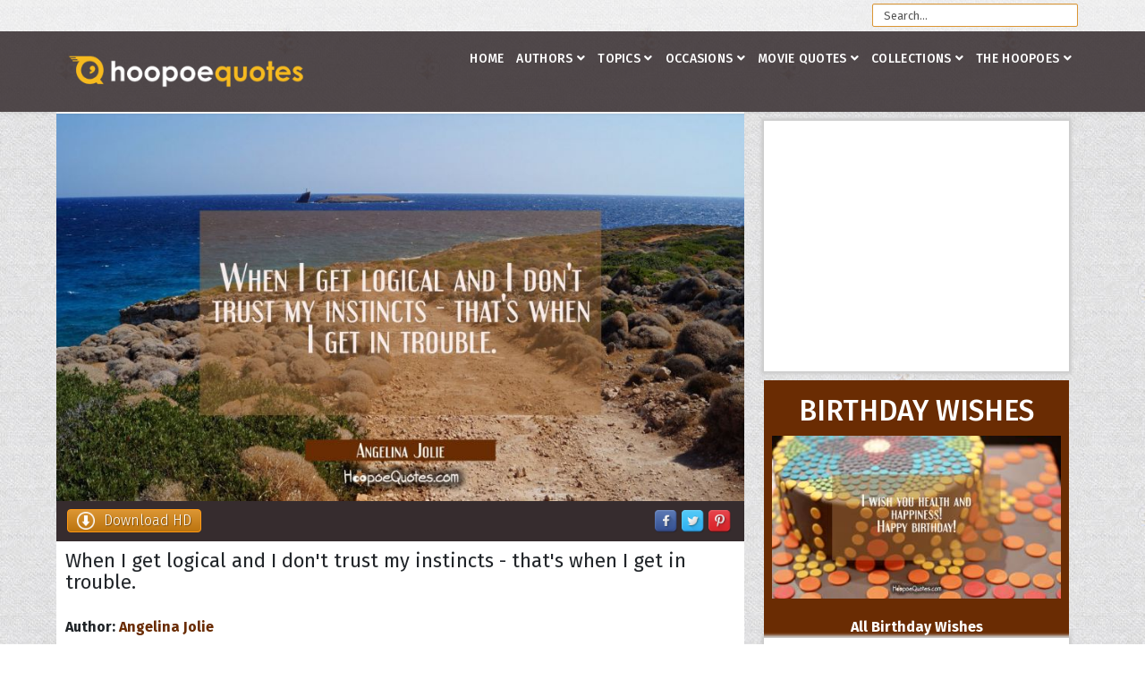

--- FILE ---
content_type: text/html; charset=utf-8
request_url: https://www.hoopoequotes.com/quotes/item/1855-when-i-get-logical-and-i-dont-trust-my-instincts-thats-when-i-get-in-trouble
body_size: 19150
content:
<!DOCTYPE html><html prefix="og: http://ogp.me/ns#" xmlns=http://www.w3.org/1999/xhtml xml:lang=en-gb lang=en-gb dir=ltr><head><link rel=preconnect href=https://fonts.gstatic.com crossorigin /><meta http-equiv=X-UA-Compatible content="IE=edge"><meta name=viewport content="width=device-width, initial-scale=1"><base href=https://www.hoopoequotes.com/quotes/item/1855-when-i-get-logical-and-i-dont-trust-my-instincts-thats-when-i-get-in-trouble /><meta http-equiv=content-type content="text/html; charset=utf-8"/><meta name=keywords content=Trust /><meta name=author content="Angelina Jolie"/><meta property=og:url content=https://www.hoopoequotes.com/quotes/item/1855-when-i-get-logical-and-i-dont-trust-my-instincts-thats-when-i-get-in-trouble /><meta property=og:type content=article /><meta property=og:title content="When I get logical and I don&amp;#39;t trust my instincts - that&amp;#39;s when I get in trouble. - HoopoeQuotes"/><meta property=og:description content="When I get logical and I don&amp;#39;t trust my instincts - that&amp;#39;s when I get in trouble."/><meta property=og:image content=https://www.hoopoequotes.com/media/k2/items/cache/8aa34336464deb9657c17d2a11102451_XL.jpg /><meta name=image content=https://www.hoopoequotes.com/media/k2/items/cache/8aa34336464deb9657c17d2a11102451_XL.jpg /><meta name=twitter:card content=summary /><meta name=twitter:title content="When I get logical and I don&amp;#39;t trust my instincts - that&amp;#39;s when I get in trouble. - HoopoeQuotes"/><meta name=twitter:description content="When I get logical and I don&amp;#39;t trust my instincts - that&amp;#39;s when I get in trouble."/><meta name=twitter:image content=https://www.hoopoequotes.com/media/k2/items/cache/8aa34336464deb9657c17d2a11102451_M.jpg /><meta name=twitter:image:alt content="When I get logical and I don&amp;#039;t trust my instincts - that&amp;#039;s when I get in trouble."/><meta name=description content="When I get logical and I don&amp;#39;t trust my instincts - that&amp;#39;s when I get in trouble."/><meta name=generator content="Joomla! - Open Source Content Management"/><title>When I get logical and I don't trust my instincts - that's when I get in trouble. - HoopoeQuotes</title><link href=https://www.hoopoequotes.com/quotes/item/1855-when-i-get-logical-and-i-dont-trust-my-instincts-thats-when-i-get-in-trouble rel=canonical /><link href=/images/favicon.ico rel="shortcut icon" type=image/vnd.microsoft.icon /><link rel=preload as=style href="//fonts.googleapis.com/css?family=Fira+Sans:300,300italic,regular,italic,500,500italic,700,700italic&amp;subset=latin-ext,latin&display=swap" onload="this.rel='stylesheet'"/> <script type="application/x-k2-headers">
{"Last-Modified": "Thu, 20 Apr 2017 17:49:59 GMT", "ETag": "67ee349f7023aa429ea46fb7a1abd7f5"}
	</script> <script type=application/ld+json>{"@context":"https://schema.org","@type":"Article","mainEntityOfPage":{"@type":"WebPage","@id":"https://www.hoopoequotes.com/quotes/item/1855-when-i-get-logical-and-i-dont-trust-my-instincts-thats-when-i-get-in-trouble"},"url":"https://www.hoopoequotes.com/quotes/item/1855-when-i-get-logical-and-i-dont-trust-my-instincts-thats-when-i-get-in-trouble","headline":"When I get logical and I don&#039;t trust my instincts - that&#039;s when I get in trouble. - HoopoeQuotes","image":["https://www.hoopoequotes.com/media/k2/items/cache/8aa34336464deb9657c17d2a11102451_XL.jpg","https://www.hoopoequotes.com/media/k2/items/cache/8aa34336464deb9657c17d2a11102451_L.jpg","https://www.hoopoequotes.com/media/k2/items/cache/8aa34336464deb9657c17d2a11102451_M.jpg","https://www.hoopoequotes.com/media/k2/items/cache/8aa34336464deb9657c17d2a11102451_S.jpg","https://www.hoopoequotes.com/media/k2/items/cache/8aa34336464deb9657c17d2a11102451_XS.jpg","https://www.hoopoequotes.com/media/k2/items/cache/8aa34336464deb9657c17d2a11102451_Generic.jpg"],"datePublished":"2016-01-03 00:00:00","dateModified":"2017-04-20 17:49:59","author":{"@type":"Person","name":"Angelina Jolie","url":"https://www.hoopoequotes.com/authors/a/angelina-jolie-quotes"},"publisher":{"@type":"Organization","name":"HoopoeQuotes","url":"https://www.hoopoequotes.com/","logo":{"@type":"ImageObject","name":"HoopoeQuotes","width":"","height":"","url":"https://www.hoopoequotes.com/"}},"articleSection":"https://www.hoopoequotes.com/quotes","keywords":"Trust","description":"When I get logical and I don&#039;t trust my instincts - that&#039;s when I get in trouble.","articleBody":"When I get logical and I don&#039;t trust my instincts - that&#039;s when I get in trouble."}</script><meta property=fb:app_id content=1164026687034877 /><meta property=og:image:type content=image/jpeg /><meta property=og:image:width content=900 /><meta property=og:image:height content=506 /><style id=jch-optimize-critical-css>a:active,a:focus{outline:0}img{border:none}#k2Container{padding:0 0 24px 0}.clr{clear:both;height:0;line-height:0;display:block;float:none;padding:0;margin:0;border:none}.even{padding:2px}.odd{padding:2px}div.k2LatestCommentsBlock ul,div.k2TopCommentersBlock ul,div.k2ItemsBlock ul,div.k2LoginBlock ul,div.k2UserBlock ul.k2UserBlockActions,div.k2UserBlock ul.k2UserBlockRenderedMenu,div.k2ArchivesBlock ul,div.k2AuthorsListBlock ul,div.k2CategoriesListBlock ul,div.k2UsersBlock ul{margin:0;padding:0 4px;list-style:none}div.k2LatestCommentsBlock ul li,div.k2TopCommentersBlock ul li,div.k2ItemsBlock ul li,div.k2LoginBlock ul li,div.k2UserBlock ul.k2UserBlockActions li,div.k2UserBlock ul.k2UserBlockRenderedMenu li,div.k2ArchivesBlock ul li,div.k2AuthorsListBlock ul li,div.k2CategoriesListBlock ul li,div.k2UsersBlock ul li{display:block;padding:0;margin:0 0 5px 0}.clearList{display:none;float:none;clear:both}.lastItem{border:none}div.itemView{padding:8px 0 24px 0;margin:-30px 0 0 0}div.itemHeader{background:#362c2e;font-weight:300;padding:12px;margin:0px;display:block;height:45px}div.itemHeader span.downloadImage{display:block;padding:0px 10px;margin:-3px 0 0 0;float:left;border-radius:4px;text-shadow:1px 1px 1px rgba(0,0,0,.4);border:1px solid #ff9913;background-color:#ffaf46;background-image:linear-gradient(to bottom,#db9634,#bb730e);cursor:pointer}div.itemHeader span.downloadImage a{color:#fff}div.itemHeader span.downloadImage:hover{background-image:linear-gradient(to bottom,#a94e11,#6a2c03)}div.itemHeader span.socialShare{display:block;padding:0;margin:0;float:right}div.itemHeader span.socialShare a{display:block;padding:0;margin:0;float:left}div.itemHeader span.socialShare img{width:30px;padding:0 2px 0 2px;margin-top:-2px;border:0;box-shadow:0}div.itemHeader span.dugmad{display:block;margin:0;padding:0;float:right}div.itemBody{padding:8px 0;margin:0}div.itemImageBlock{padding:0px 0;margin:0}span.itemImage{display:block;text-align:center;margin:00}span.itemImage img{max-width:100%;height:auto}div.itemIntroText{line-height:24px;padding:10px;font-size:22px}div.itemLinks{margin:0 0 16px 0;padding:0}div.itemAuthorLatest{margin-bottom:16px;padding:0}div.itemAuthorLatest h3{padding:5px}div.itemRelated{margin-bottom:16px;padding:0}div.itemRelated h3{padding:5px}div.itemRelated ul{list-style:none;padding:0px}div.itemRelAuthor{}div.itemRelAuthor a{}img.itemRelImg{}div.itemRelIntrotext{}div.itemContainer{float:left;position:relative;margin-bottom:15px}@media screen and ( max-width:600px ){div.itemContainer{float:none;display:block;width:100%!important}}div.catItemView,div.catItemViewRel{margin:4px;padding:0px;background-color:#fff;box-shadow:0 2px 2px 0 #ccc}div.catItemView,div.catItemViewRel{min-height:400px}div.catItemView{position:relative}div.itemTagsBlock{padding-left:10px}div.itemTagsBlock span{font-weight:bold;padding:0 4px 0 0}div.itemTagsBlock ul.itemTags{list-style:none;padding:0;margin:0;display:inline}div.itemTagsBlock ul.itemTags li{display:inline;list-style:none;padding:0 4px 0 0;margin:0;text-align:center;border-radius:2px;color:#fff;margin-right:1px;transition:background .3s;padding:4px 5px;text-decoration:underline;font-weight:normal}div.itemTagsBlock ul.itemTags li a:before{content:""}div.itemTagsBlock ul.itemTags li a{}div.itemTagsBlock ul.itemTags li:hover{}div.k2LatestCommentsBlock{}div.k2LatestCommentsBlock ul{}div.k2LatestCommentsBlock ul li{}div.k2TopCommentersBlock{}div.k2TopCommentersBlock ul{}div.k2TopCommentersBlock ul li{}div.k2ItemsBlock{}div.k2ItemsBlock ul{}div.k2ItemsBlock ul li{}div.k2ItemsBlock ul li a{}div.k2ItemsBlock ul li a:hover{}div.k2ItemsBlock ul li.lastItem{}div.k2ItemsBlock ul li a.moduleItemTitle{}div.k2ItemsBlock ul li a.moduleItemTitle:hover{}div.k2ItemsBlock ul li div.moduleItemIntrotext{display:block;padding:4px 0}div.k2ItemsBlock ul li div.moduleItemIntrotext a.moduleItemImage img{float:right;margin:12px 0 4px 4px;padding:0}div.k2ItemsBlock a.moduleCustomLink{}div.k2ItemsBlock a.moduleCustomLink:hover{}div.k2ArchivesBlock{}div.k2ArchivesBlock ul{}div.k2ArchivesBlock ul li{}div.k2AuthorsListBlock{}div.k2AuthorsListBlock ul{}div.k2AuthorsListBlock ul li{}div.k2CategoriesListBlock{}div.k2CategoriesListBlock ul{}div.k2CategoriesListBlock ul li{}div.k2SearchBlock{position:relative}div.k2SearchBlock form{}div.k2SearchBlock form input.inputbox{width:230px;float:right}div.k2TagCloudBlock{padding:8px 0}div.k2TagCloudBlock a{padding:4px;float:left;display:block}div.k2TagCloudBlock a:hover{padding:4px;float:left;display:block;background:#6a2c03;color:#fff;text-decoration:none}div.k2LoginBlock{}div.k2LoginBlock ul{}div.k2LoginBlock ul li{}div.k2UserBlock{padding:12px;background:#f7d8bb}div.k2UserBlock ul.k2UserBlockActions{}div.k2UserBlock ul.k2UserBlockActions li{}div.k2UserBlock ul.k2UserBlockRenderedMenu{display:block;float:left;padding:5px 15px 0 0}div.k2UserBlock ul.k2UserBlockRenderedMenu li{}div.k2UsersBlock{}div.k2UsersBlock ul{}div.k2UsersBlock ul li{min-height:140px}:root{--bs-blue:#0d6efd;--bs-indigo:#6610f2;--bs-purple:#6f42c1;--bs-pink:#d63384;--bs-red:#dc3545;--bs-orange:#fd7e14;--bs-yellow:#ffc107;--bs-green:#198754;--bs-teal:#20c997;--bs-cyan:#0dcaf0;--bs-white:#fff;--bs-gray:#6c757d;--bs-gray-dark:#343a40;--bs-gray-100:#f8f9fa;--bs-gray-200:#e9ecef;--bs-gray-300:#dee2e6;--bs-gray-400:#ced4da;--bs-gray-500:#adb5bd;--bs-gray-600:#6c757d;--bs-gray-700:#495057;--bs-gray-800:#343a40;--bs-gray-900:#212529;--bs-primary:#0d6efd;--bs-secondary:#6c757d;--bs-success:#198754;--bs-info:#0dcaf0;--bs-warning:#ffc107;--bs-danger:#dc3545;--bs-light:#f8f9fa;--bs-dark:#212529;--bs-primary-rgb:13,110,253;--bs-secondary-rgb:108,117,125;--bs-success-rgb:25,135,84;--bs-info-rgb:13,202,240;--bs-warning-rgb:255,193,7;--bs-danger-rgb:220,53,69;--bs-light-rgb:248,249,250;--bs-dark-rgb:33,37,41;--bs-white-rgb:255,255,255;--bs-black-rgb:0,0,0;--bs-body-color-rgb:33,37,41;--bs-body-bg-rgb:255,255,255;--bs-font-sans-serif:system-ui,-apple-system,"Segoe UI",Roboto,"Helvetica Neue",Arial,"Noto Sans","Liberation Sans",sans-serif,"Apple Color Emoji","Segoe UI Emoji","Segoe UI Symbol","Noto Color Emoji";--bs-font-monospace:SFMono-Regular,Menlo,Monaco,Consolas,"Liberation Mono","Courier New",monospace;--bs-gradient:linear-gradient(180deg,rgba(255,255,255,0.15),rgba(255,255,255,0));--bs-body-font-family:var(--bs-font-sans-serif);--bs-body-font-size:1rem;--bs-body-font-weight:400;--bs-body-line-height:1.5;--bs-body-color:#212529;--bs-body-bg:#fff}*,::after,::before{box-sizing:border-box}@media (prefers-reduced-motion:no-preference){:root{scroll-behavior:smooth}}body{margin:0;font-family:var(--bs-body-font-family);font-size:var(--bs-body-font-size);font-weight:var(--bs-body-font-weight);line-height:var(--bs-body-line-height);color:var(--bs-body-color);text-align:var(--bs-body-text-align);background-color:var(--bs-body-bg);-webkit-text-size-adjust:100%;-webkit-tap-highlight-color:transparent}.h1,.h2,.h3,.h4,.h5,.h6,h1,h2,h3,h4,h5,h6{margin-top:0;margin-bottom:.5rem;font-weight:500;line-height:1.2}.h1,h1{font-size:calc(1.375rem + 1.5vw)}@media (min-width:1200px){.h1,h1{font-size:2.5rem}}.h2,h2{font-size:calc(1.325rem + .9vw)}@media (min-width:1200px){.h2,h2{font-size:2rem}}.h3,h3{font-size:calc(1.3rem + .6vw)}@media (min-width:1200px){.h3,h3{font-size:1.75rem}}.h4,h4{font-size:calc(1.275rem + .3vw)}@media (min-width:1200px){.h4,h4{font-size:1.5rem}}.h5,h5{font-size:1.25rem}.h6,h6{font-size:1rem}p{margin-top:0;margin-bottom:1rem}ol,ul{padding-left:2rem}dl,ol,ul{margin-top:0;margin-bottom:1rem}ol ol,ol ul,ul ol,ul ul{margin-bottom:0}dt{font-weight:700}dd{margin-bottom:.5rem;margin-left:0}b,strong{font-weight:bolder}a{color:#0d6efd;text-decoration:underline}a:hover{color:#0a58ca}a:not([href]):not([class]),a:not([href]):not([class]):hover{color:inherit;text-decoration:none}img,svg{vertical-align:middle}th{text-align:inherit;text-align:-webkit-match-parent}tbody,td,tfoot,th,thead,tr{border-color:inherit;border-style:solid;border-width:0}button,input,optgroup,select,textarea{margin:0;font-family:inherit;font-size:inherit;line-height:inherit}button,select{text-transform:none}select{word-wrap:normal}select:disabled{opacity:1}[type=button],[type=reset],[type=submit],button{-webkit-appearance:button}[type=button]:not(:disabled),[type=reset]:not(:disabled),[type=submit]:not(:disabled),button:not(:disabled){cursor:pointer}textarea{resize:vertical}.container,.container-fluid,.container-lg,.container-md,.container-sm,.container-xl,.container-xxl{width:100%;padding-right:var(--bs-gutter-x,.75rem);padding-left:var(--bs-gutter-x,.75rem);margin-right:auto;margin-left:auto}@media (min-width:576px){.container,.container-sm{max-width:540px}}@media (min-width:768px){.container,.container-md,.container-sm{max-width:720px}}@media (min-width:992px){.container,.container-lg,.container-md,.container-sm{max-width:960px}}@media (min-width:1200px){.container,.container-lg,.container-md,.container-sm,.container-xl{max-width:1140px}}@media (min-width:1400px){.container,.container-lg,.container-md,.container-sm,.container-xl,.container-xxl{max-width:1320px}}.row{--bs-gutter-x:1.5rem;--bs-gutter-y:0;display:flex;flex-wrap:wrap;margin-top:calc(-1 * var(--bs-gutter-y));margin-right:calc(-.5 * var(--bs-gutter-x));margin-left:calc(-.5 * var(--bs-gutter-x))}.row>*{flex-shrink:0;width:100%;max-width:100%;padding-right:calc(var(--bs-gutter-x) * .5);padding-left:calc(var(--bs-gutter-x) * .5);margin-top:var(--bs-gutter-y)}.col-4{flex:0 0 auto;width:33.33333333%}.col-8{flex:0 0 auto;width:66.66666667%}.col-12{flex:0 0 auto;width:100%}@media (min-width:576px){.col-sm-3{flex:0 0 auto;width:25%}.col-sm-4{flex:0 0 auto;width:33.33333333%}.col-sm-8{flex:0 0 auto;width:66.66666667%}.col-sm-12{flex:0 0 auto;width:100%}}@media (min-width:992px){.col-lg-3{flex:0 0 auto;width:25%}.col-lg-4{flex:0 0 auto;width:33.33333333%}.col-lg-6{flex:0 0 auto;width:50%}.col-lg-8{flex:0 0 auto;width:66.66666667%}.col-lg-9{flex:0 0 auto;width:75%}.col-lg-12{flex:0 0 auto;width:100%}}.collapse:not(.show){display:none}.nav{display:flex;flex-wrap:wrap;padding-left:0;margin-bottom:0;list-style:none}@media (min-width:576px){.navbar-expand-sm .offcanvas-header{display:none}.navbar-expand-sm .offcanvas{position:inherit;bottom:0;z-index:1000;flex-grow:1;visibility:visible!important;background-color:transparent;border-right:0;border-left:0;transition:none;transform:none}.navbar-expand-sm .offcanvas-bottom,.navbar-expand-sm .offcanvas-top{height:auto;border-top:0;border-bottom:0}.navbar-expand-sm .offcanvas-body{display:flex;flex-grow:0;padding:0;overflow-y:visible}}@media (min-width:768px){.navbar-expand-md .offcanvas-header{display:none}.navbar-expand-md .offcanvas{position:inherit;bottom:0;z-index:1000;flex-grow:1;visibility:visible!important;background-color:transparent;border-right:0;border-left:0;transition:none;transform:none}.navbar-expand-md .offcanvas-bottom,.navbar-expand-md .offcanvas-top{height:auto;border-top:0;border-bottom:0}.navbar-expand-md .offcanvas-body{display:flex;flex-grow:0;padding:0;overflow-y:visible}}@media (min-width:992px){.navbar-expand-lg .offcanvas-header{display:none}.navbar-expand-lg .offcanvas{position:inherit;bottom:0;z-index:1000;flex-grow:1;visibility:visible!important;background-color:transparent;border-right:0;border-left:0;transition:none;transform:none}.navbar-expand-lg .offcanvas-bottom,.navbar-expand-lg .offcanvas-top{height:auto;border-top:0;border-bottom:0}.navbar-expand-lg .offcanvas-body{display:flex;flex-grow:0;padding:0;overflow-y:visible}}@media (min-width:1200px){.navbar-expand-xl .offcanvas-header{display:none}.navbar-expand-xl .offcanvas{position:inherit;bottom:0;z-index:1000;flex-grow:1;visibility:visible!important;background-color:transparent;border-right:0;border-left:0;transition:none;transform:none}.navbar-expand-xl .offcanvas-bottom,.navbar-expand-xl .offcanvas-top{height:auto;border-top:0;border-bottom:0}.navbar-expand-xl .offcanvas-body{display:flex;flex-grow:0;padding:0;overflow-y:visible}}@media (min-width:1400px){.navbar-expand-xxl .offcanvas-header{display:none}.navbar-expand-xxl .offcanvas{position:inherit;bottom:0;z-index:1000;flex-grow:1;visibility:visible!important;background-color:transparent;border-right:0;border-left:0;transition:none;transform:none}.navbar-expand-xxl .offcanvas-bottom,.navbar-expand-xxl .offcanvas-top{height:auto;border-top:0;border-bottom:0}.navbar-expand-xxl .offcanvas-body{display:flex;flex-grow:0;padding:0;overflow-y:visible}}.navbar-expand{flex-wrap:nowrap;justify-content:flex-start}.navbar-expand .offcanvas-header{display:none}.navbar-expand .offcanvas{position:inherit;bottom:0;z-index:1000;flex-grow:1;visibility:visible!important;background-color:transparent;border-right:0;border-left:0;transition:none;transform:none}.navbar-expand .offcanvas-bottom,.navbar-expand .offcanvas-top{height:auto;border-top:0;border-bottom:0}.navbar-expand .offcanvas-body{display:flex;flex-grow:0;padding:0;overflow-y:visible}.offcanvas{position:fixed;bottom:0;z-index:1045;display:flex;flex-direction:column;max-width:100%;visibility:hidden;background-color:#fff;background-clip:padding-box;outline:0;transition:transform .3s ease-in-out}@media (prefers-reduced-motion:reduce){.offcanvas{transition:none}}.offcanvas-backdrop{position:fixed;top:0;left:0;z-index:1040;width:100vw;height:100vh;background-color:#000}.offcanvas-backdrop.fade{opacity:0}.offcanvas-backdrop.show{opacity:.5}.offcanvas-header{display:flex;align-items:center;justify-content:space-between;padding:1rem 1rem}.offcanvas-header .btn-close{padding:.5rem .5rem;margin-top:-.5rem;margin-right:-.5rem;margin-bottom:-.5rem}.offcanvas-title{margin-bottom:0;line-height:1.5}.offcanvas-body{flex-grow:1;padding:1rem 1rem;overflow-y:auto}.offcanvas-start{top:0;left:0;width:400px;border-right:1px solid rgba(0,0,0,.2);transform:translateX(-100%)}.offcanvas-end{top:0;right:0;width:400px;border-left:1px solid rgba(0,0,0,.2);transform:translateX(100%)}.offcanvas-top{top:0;right:0;left:0;height:30vh;max-height:100%;border-bottom:1px solid rgba(0,0,0,.2);transform:translateY(-100%)}.offcanvas-bottom{right:0;left:0;height:30vh;max-height:100%;border-top:1px solid rgba(0,0,0,.2);transform:translateY(100%)}.offcanvas.show{transform:none}.d-block{display:block!important}.d-none{display:none!important}@media (min-width:768px){.d-md-block{display:block!important}}@media (min-width:992px){.d-lg-block{display:block!important}.d-lg-none{display:none!important}}.fa,.fas,[class^="icon-"],[class*=" icon-"],.far,.fal,.fad,.fab,.icon-joomla{-moz-osx-font-smoothing:grayscale;-webkit-font-smoothing:antialiased;display:inline-block;font-style:normal;font-variant:normal;text-rendering:auto;line-height:1}.icon-joomla,[class^="icon-"],[class*=" icon-"]{-webkit-font-smoothing:antialiased;-moz-osx-font-smoothing:grayscale;display:inline-block;font-style:normal;font-variant:normal;font-weight:normal;line-height:1}.fa-angle-down:before{content:""}.fa-angle-up:before{content:""}.fa-bars:before{content:""}.fa-behance:before{content:""}.fa-dribbble:before{content:""}.fa-facebook:before{content:""}.fa-flickr:before{content:""}.fa-pinterest:before{content:""}.fa-twitter:before{content:""}.fa-youtube:before{content:""}.far{font-family:"Font Awesome 5 Free";font-weight:400}.fa,.fas,[class^="icon-"],[class*=" icon-"]{font-family:"Font Awesome 5 Free";font-weight:900}.fab,.icon-joomla{font-family:"Font Awesome 5 Brands";font-weight:400}[class^="icon-"],[class*=" icon-"]{speak:none}.icon-joomla:before{content:""}.fa.fa-close:before,.fa.fa-remove:before{content:"\f00d"}.fa.fa-facebook,.fa.fa-twitter{font-family:"Font Awesome 5 Brands";font-weight:400}.fa.fa-facebook:before{content:"\f39e"}.fa.fa-google-plus,.fa.fa-google-plus-square,.fa.fa-pinterest,.fa.fa-pinterest-square{font-family:"Font Awesome 5 Brands";font-weight:400}.fa.fa-google-plus:before{content:"\f0d5"}.fa.fa-xing,.fa.fa-xing-square,.fa.fa-youtube,.fa.fa-youtube-play,.fa.fa-youtube-square{font-family:"Font Awesome 5 Brands";font-weight:400}.fa.fa-youtube-play:before{content:"\f167"}.fa.fa-adn,.fa.fa-bitbucket,.fa.fa-bitbucket-square,.fa.fa-dropbox,.fa.fa-flickr,.fa.fa-instagram,.fa.fa-stack-overflow{font-family:"Font Awesome 5 Brands";font-weight:400}.fa.fa-bitbucket-square:before{content:"\f171"}.fa.fa-android,.fa.fa-apple,.fa.fa-dribbble,.fa.fa-foursquare,.fa.fa-gittip,.fa.fa-gratipay,.fa.fa-linux,.fa.fa-skype,.fa.fa-trello,.fa.fa-windows{font-family:"Font Awesome 5 Brands";font-weight:400}.fa.fa-gittip:before{content:"\f184"}.fa.fa-delicious,.fa.fa-digg,.fa.fa-drupal,.fa.fa-google,.fa.fa-joomla,.fa.fa-pied-piper-alt,.fa.fa-pied-piper-pp,.fa.fa-reddit,.fa.fa-reddit-square,.fa.fa-stumbleupon,.fa.fa-stumbleupon-circle,.fa.fa-yahoo{font-family:"Font Awesome 5 Brands";font-weight:400}.fa.fa-behance,.fa.fa-behance-square,.fa.fa-steam,.fa.fa-steam-square{font-family:"Font Awesome 5 Brands";font-weight:400}.fa.fa-git,.fa.fa-git-square,.fa.fa-hacker-news,.fa.fa-y-combinator-square{font-family:"Font Awesome 5 Brands";font-weight:400}.fa.fa-y-combinator-square:before{content:"\f1d4"}.fa.fa-medium,.fa.fa-viacoin,.fa.fa-y-combinator,.fa.fa-yc{font-family:"Font Awesome 5 Brands";font-weight:400}.fa.fa-yc:before{content:"\f23b"}.fa.fa-first-order,.fa.fa-google-plus-official,.fa.fa-pied-piper,.fa.fa-snapchat,.fa.fa-snapchat-ghost,.fa.fa-snapchat-square,.fa.fa-themeisle,.fa.fa-viadeo,.fa.fa-viadeo-square,.fa.fa-yoast{font-family:"Font Awesome 5 Brands";font-weight:400}.fa.fa-google-plus-official:before{content:"\f2b3"}.fa.fa-fa,.fa.fa-font-awesome{font-family:"Font Awesome 5 Brands";font-weight:400}.fa.fa-fa:before{content:"\f2b4"}.sp-megamenu-parent{list-style:none;padding:0;margin:0;z-index:99;display:block;float:right;position:relative}.sp-megamenu-parent>li{display:inline-block;position:relative;padding:0}.sp-megamenu-parent>li>a,.sp-megamenu-parent>li>span{display:inline-block;padding:0 15px;line-height:90px;font-size:12px;text-transform:uppercase;letter-spacing:1px;color:#000;margin:0}.sp-megamenu-parent>li.sp-has-child>a:after,.sp-megamenu-parent>li.sp-has-child>span:after{font-family:"Font Awesome 5 Free";font-weight:700;content:" \f107"}.sp-megamenu-parent .sp-module{padding:10px}.sp-megamenu-parent .sp-mega-group{list-style:none;padding:0;margin:0}.sp-megamenu-parent .sp-mega-group .sp-mega-group-child{list-style:none;padding:0;margin:0}.sp-megamenu-parent .sp-dropdown{margin:0;position:absolute;z-index:10;display:none}.sp-megamenu-parent .sp-dropdown .sp-dropdown-inner{background:#fff;box-shadow:0 3px 5px 0 rgba(0,0,0,0.2);padding:20px}.sp-megamenu-parent .sp-dropdown .sp-dropdown-items{list-style:none;padding:0;margin:0}.sp-megamenu-parent .sp-dropdown .sp-dropdown-items .sp-has-child>a:after{font-family:"Font Awesome 5 Free";font-weight:700;content:" \f105";float:right}.sp-megamenu-parent .sp-dropdown.sp-menu-center{margin-left:45px}.sp-megamenu-parent .sp-dropdown.sp-dropdown-main{top:100%}.sp-megamenu-parent .sp-dropdown.sp-dropdown-main.sp-menu-right{left:0}.sp-megamenu-parent .sp-dropdown.sp-dropdown-main.sp-menu-left{right:0}.sp-megamenu-parent .sp-dropdown.sp-dropdown-sub{top:0;left:100%}.sp-megamenu-parent .sp-dropdown.sp-dropdown-sub .sp-dropdown-inner{box-shadow:0 0 5px rgba(0,0,0,0.2)}.sp-megamenu-parent .sp-dropdown li.sp-menu-item{display:block;padding:0;position:relative}.sp-megamenu-parent .sp-dropdown li.sp-menu-item>a,.sp-megamenu-parent .sp-dropdown li.sp-menu-item span{display:block;padding:10px;color:#141414;cursor:pointer}.sp-megamenu-parent .sp-dropdown li.sp-menu-item>a.sp-group-title,.sp-megamenu-parent .sp-dropdown li.sp-menu-item span.sp-group-title{text-transform:uppercase;font-weight:bold}.sp-megamenu-parent .sp-dropdown li.sp-menu-item>a:hover{color:#fff}.sp-megamenu-parent .sp-dropdown li.sp-menu-item.active>a:hover{color:#fff}.sp-megamenu-parent .sp-has-child:hover>.sp-dropdown{display:block}#offcanvas-toggler{float:right;line-height:87px;margin-left:15px;font-size:20px}#offcanvas-toggler>i{-webkit-transition:color 400ms,background-color 400ms;-o-transition:color 400ms,background-color 400ms;transition:color 400ms,background-color 400ms}#offcanvas-toggler>i:hover{color:#fff}.off-canvas-menu-init{overflow-x:hidden;position:relative}.offcanvas .offcanvas-overlay{visibility:visible;opacity:1}.offcanvas-overlay{background:rgba(0,0,0,0.2);bottom:0;left:0;opacity:0;position:absolute;right:0;top:0;z-index:9999;visibility:hidden;-webkit-transition:0.5s;transition:0.5s}.body-wrapper{position:relative;transition:0.5s;right:0;visibility:visible;backface-visibility:hidden}.close-offcanvas{position:absolute;top:15px;right:15px;z-index:1;border-radius:100%;width:25px;height:25px;line-height:0.5;text-align:center;font-size:16px;border:1px solid #fff;color:#fff;padding-top:3px}.close-offcanvas:hover{color:inherit}.offcanvas-menu{width:320px;height:100%;background-color:rgba(0,0,0,0.7);color:#fff;position:fixed;top:0;right:0;transform:translateX(320px);visibility:hidden;overflow:inherit;transition:0.5s;z-index:10000}.offcanvas-menu .offcanvas-inner>.alert{margin:20px}.offcanvas-menu .offcanvas-inner .sp-module{margin:0;padding:30px}.offcanvas-menu .offcanvas-inner .sp-module:not(:last-child){margin-bottom:20px;border-bottom:1px solid rgba(0,0,0,0.08)}.offcanvas-menu .offcanvas-inner .sp-module:after{display:none}.offcanvas-menu .offcanvas-inner .sp-module:last-child{border-bottom:none;margin-bottom:0}.offcanvas-menu .offcanvas-inner .sp-module.off-canvas-menu{padding:0}.offcanvas-menu .offcanvas-inner .sp-module .sp-module-title{font-size:16px;line-height:1;text-transform:uppercase}.offcanvas-menu .offcanvas-inner .sp-module ul.nav{display:block;margin:0 -30px}.offcanvas-menu .offcanvas-inner .sp-module ul>li{border:0;position:relative;border-bottom:1px solid rgba(0,0,0,0.1);overflow:hidden}.offcanvas-menu .offcanvas-inner .sp-module ul>li a{-webkit-transition:300ms;-o-transition:300ms;transition:300ms;padding:10px 20px;font-size:14px;text-transform:uppercase;color:#fff;font-weight:500;line-height:28px}.offcanvas-menu .offcanvas-inner .sp-module ul>li:hover a,.offcanvas-menu .offcanvas-inner .sp-module ul>li:focus a{background:rgba(0,0,0,0.15)}.offcanvas-menu .offcanvas-inner .sp-module ul>li a:hover,.offcanvas-menu .offcanvas-inner .sp-module ul>li a:focus{background:rgba(0,0,0,0.15)}.offcanvas-menu .offcanvas-inner .sp-module ul>li ul>li.active>a,.offcanvas-menu .offcanvas-inner .sp-module ul>li ul>li:hover>a,.offcanvas-menu .offcanvas-inner .sp-module ul>li ul>li:focus>a{background:rgba(0,0,0,0.15) !important}.offcanvas-menu .offcanvas-inner .sp-module ul>li ul>li>a:hover,.offcanvas-menu .offcanvas-inner .sp-module ul>li ul>li>a:focus{background:rgba(0,0,0,0.15) !important}.offcanvas-menu .offcanvas-inner .sp-module ul>li .offcanvas-menu-toggler{display:inline-block;position:absolute;top:0;right:0;padding:13px 20px;cursor:pointer}.offcanvas-menu .offcanvas-inner .sp-module ul>li .offcanvas-menu-toggler .open-icon{display:none}.offcanvas-menu .offcanvas-inner .sp-module ul>li .offcanvas-menu-toggler .close-icon{display:inline}.offcanvas-menu .offcanvas-inner .sp-module ul>li .offcanvas-menu-toggler.collapsed .open-icon{display:inline}.offcanvas-menu .offcanvas-inner .sp-module ul>li .offcanvas-menu-toggler.collapsed .close-icon{display:none}.offcanvas-menu .offcanvas-inner .sp-module ul>li>a:after{display:none}.offcanvas-menu .offcanvas-inner .sp-module ul>li ul{background:rgba(0,0,0,0.02)}.offcanvas-menu .offcanvas-inner .sp-module ul>li ul>li>a{padding-left:30px}.offcanvas-menu .offcanvas-inner .search{margin-top:25px}.offcanvas-menu .offcanvas-inner .search input{width:100%;background:transparent;border-color:#5f5f5f;color:#fff}.offcanvas{width:100%;height:100%;position:relative;-webkit-transition:0.5s;-o-transition:0.5s;transition:0.5s}.offcanvas .body-wrapper{right:0;transform:translateX(-320px)}.offcanvas .body-wrapper:after{width:100%;height:100%;right:0}.offcanvas .offcanvas-menu{visibility:visible;z-index:9999;right:0;transform:translateX(0)}.offcanvas .offcanvas-menu ul.nav-child li{padding-left:10px}.sp-megamenu-parent.menu-rotate .sp-has-child:hover>.sp-dropdown{opacity:1;-webkit-transform:rotateX(0deg);transform:rotateX(0deg);visibility:visible}.menu-rotate .sp-has-child{-webkit-perspective:1000px;perspective:1000px}.menu-rotate .sp-has-child>.sp-dropdown{-webkit-transform-origin:top center;transform-origin:top center;-webkit-transform:rotateX(-70deg);transform:rotateX(-70deg);-webkit-transition:transform 0.4s ease 0s,opacity 0.2s ease 0s,visibility 0.2s ease 0s;transition:transform 0.4s ease 0s,opacity 0.2s ease 0s,visibility 0.2s ease 0s;opacity:0;visibility:hidden;display:block}.menu-rotate .sp-has-child>.sp-dropdown.sp-dropdown-mega{left:auto;right:0}.slide-top-menu .offcanvas-menu{-webkit-transform:translateX(0);transform:translateX(0)}.slide-top-menu .offcanvas-overlay{visibility:visible;opacity:1}.slide-top-menu .offcanvas-menu{right:0;background-color:#000;visibility:visible}.full-screen .offcanvas-menu{right:-100%;width:100%;transform:translateX(0);background-color:rgba(0,0,0,0.9);transition:all 600ms ease}.full-screen .offcanvas-menu .offcanvas-inner{margin:0 auto;text-align:center}.full-screen .offcanvas-menu .offcanvas-inner .sp-module{margin-bottom:0;margin-top:80px;padding-bottom:0}.full-screen .offcanvas-menu .offcanvas-inner .sp-module ul{background:transparent;height:auto}.full-screen .offcanvas-menu .offcanvas-inner .sp-module ul li{overflow:inherit}.full-screen .offcanvas-menu .offcanvas-inner .sp-module ul li a{color:#fff;display:inline-block;font-size:28px;padding:20px}.full-screen .offcanvas-menu .offcanvas-inner .sp-module ul li a:before{display:none}.full-screen .offcanvas-menu .offcanvas-inner .sp-module ul li a:hover,.full-screen .offcanvas-menu .offcanvas-inner .sp-module ul li a:focus{background:transparent}.full-screen .offcanvas-menu .offcanvas-inner .sp-module ul li .offcanvas-menu-toggler{left:auto;right:auto;font-size:28px;padding:20px 10px}.full-screen .offcanvas-menu .offcanvas-inner .sp-module ul li ul li{display:block;padding:0 20px}.full-screen .offcanvas-menu .offcanvas-inner .sp-module ul li ul li a{font-size:16px;padding:5px 20px}.full-screen .offcanvas-menu .offcanvas-inner .sp-module ul li ul li .offcanvas-menu-toggler{padding:6px 10px}.full-screen .offcanvas-menu .offcanvas-inner .sp-module ul li:hover a,.full-screen .offcanvas-menu .offcanvas-inner .sp-module ul li:focus a{background:transparent}.full-screen .offcanvas-menu .offcanvas-inner .sp-module ul.nav.menu{padding-bottom:75px}.full-screen .offcanvas-menu .offcanvas-inner .sp-module .search{max-width:300px;margin:25px auto 0}.full-screen .offcanvas-menu .offcanvas-inner .sp-module .sp-module-title{font-size:28px}.full-screen .offcanvas-menu .close-offcanvas{font-size:20px;height:35px;line-height:1;right:30px;top:25px;width:35px;padding-top:6px}.full-screen-off-canvas.ltr .offcanvas-menu{visibility:visible;z-index:9999;width:100%;right:0}.full-screen-ftop .offcanvas-menu{right:0;width:100%;opacity:0;-webkit-transform:translateX(0);transform:translateX(0);background-color:rgba(0,0,0,0.9);transition:all 500ms ease}.full-screen-ftop .offcanvas-menu .offcanvas-inner{margin:0 auto;text-align:center}.full-screen-ftop .offcanvas-menu .offcanvas-inner .sp-module{margin-bottom:0;margin-top:80px;padding-bottom:0}.full-screen-ftop .offcanvas-menu .offcanvas-inner .sp-module ul{background:transparent;height:auto}.full-screen-ftop .offcanvas-menu .offcanvas-inner .sp-module ul>li{opacity:0;-webkit-transform:translate3d(0px,-80px,0px);transform:translate3d(0px,-80px,0px);-webkit-transition:transform 0.5s ease 0s,opacity 0.5s ease 0s;transition:transform 0.5s ease 0s,opacity 0.5s ease 0s}.full-screen-ftop .offcanvas-menu .offcanvas-inner .sp-module ul li{overflow:inherit}.full-screen-ftop .offcanvas-menu .offcanvas-inner .sp-module ul li a{color:#fff;display:inline-block;font-size:28px;padding:20px}.full-screen-ftop .offcanvas-menu .offcanvas-inner .sp-module ul li a:before{display:none}.full-screen-ftop .offcanvas-menu .offcanvas-inner .sp-module ul li a:hover,.full-screen-ftop .offcanvas-menu .offcanvas-inner .sp-module ul li a:focus{background:transparent}.full-screen-ftop .offcanvas-menu .offcanvas-inner .sp-module ul li .offcanvas-menu-toggler{left:auto;right:auto;font-size:28px;padding:20px 10px}.full-screen-ftop .offcanvas-menu .offcanvas-inner .sp-module ul li ul li{display:block;padding:0 20px}.full-screen-ftop .offcanvas-menu .offcanvas-inner .sp-module ul li ul li a{font-size:16px;padding:5px 20px}.full-screen-ftop .offcanvas-menu .offcanvas-inner .sp-module ul li ul li .offcanvas-menu-toggler{padding:6px 10px}.full-screen-ftop .offcanvas-menu .offcanvas-inner .sp-module ul li:hover a,.full-screen-ftop .offcanvas-menu .offcanvas-inner .sp-module ul li:focus a{background:transparent}.full-screen-ftop .offcanvas-menu .offcanvas-inner .sp-module ul.nav.menu{padding-bottom:75px}.full-screen-ftop .offcanvas-menu .offcanvas-inner .sp-module .search{max-width:300px;margin:25px auto 0}.full-screen-ftop .offcanvas-menu .offcanvas-inner .sp-module .sp-module-title{font-size:28px}.full-screen-ftop .offcanvas-menu .close-offcanvas{font-size:20px;height:35px;line-height:1;right:30px;top:25px;width:35px;padding-top:6px}.full-screen-off-canvas-ftop.ltr .offcanvas-menu{visibility:visible;z-index:9999;width:100%;right:0;opacity:1}.full-screen-off-canvas-ftop.ltr .offcanvas-menu .sp-module{margin-top:80px}.full-screen-off-canvas-ftop.ltr .offcanvas-menu .sp-module ul{background:transparent;height:auto}.full-screen-off-canvas-ftop.ltr .offcanvas-menu .sp-module ul>li{opacity:1;-webkit-transform:translate3d(0px,0px,0px);transform:translate3d(0px,0px,0px)}.new-look .offcanvas-menu{background-color:#2b2f3b}.new-look .offcanvas-menu .sp-module ul>li>a{padding-left:28px}.new-look .offcanvas-menu .sp-module ul>li>a:before{display:none}.new-look .offcanvas-menu .sp-module ul>li:hover a,.new-look .offcanvas-menu .sp-module ul>li:focus a,.new-look .offcanvas-menu .sp-module ul>li.active a{background:#22b8f0}.new-look .offcanvas-menu .sp-module ul>li ul li a{background-color:#2b2f3b !important}.new-look .offcanvas-menu .sp-module ul>li ul li a:hover,.new-look .offcanvas-menu .sp-module ul>li ul li a:focus{color:#22b8f0}.new-look .offcanvas-menu .sp-module ul>li .offcanvas-menu-toggler{top:6px;padding:18px 25px}.new-look .offcanvas-menu .sp-module ul>li .offcanvas-menu-toggler i{display:none !important}.new-look .offcanvas-menu .sp-module ul>li .offcanvas-menu-toggler:before{background:#fff none repeat scroll 0 0;content:"";height:8px;left:auto;position:absolute;right:25px;top:14px;width:2px;-webkit-transform:rotate(-45deg);transform:rotate(-45deg)}.new-look .offcanvas-menu .sp-module ul>li .offcanvas-menu-toggler:after{background:#fff none repeat scroll 0 0;content:"";height:2px;left:auto;position:absolute;right:22px;top:17px;width:8px;-webkit-transform:rotate(-45deg);transform:rotate(-45deg)}.new-look .offcanvas-menu .sp-module ul>li .offcanvas-menu-toggler.collapsed:before{-webkit-transform:rotate(0deg);transform:rotate(0deg)}.new-look .offcanvas-menu .sp-module ul>li .offcanvas-menu-toggler.collapsed:after{-webkit-transform:rotate(0deg);transform:rotate(0deg)}.new-look-off-canvas .offcanvas-overlay{visibility:visible;opacity:1}.new-look-off-canvas.ltr .offcanvas-menu{visibility:visible;right:0;-webkit-transform:translateX(0);transform:translateX(0)}@-moz-document url-prefix(){.offcanvas-menu{right:-320px;transform:translateX(0px)}}a{-webkit-transition:color 400ms,background-color 400ms;transition:color 400ms,background-color 400ms}body{font-size:14px;line-height:24px;-webkit-transition:all 400ms ease;transition:all 400ms ease;background-color:#fff}a,a:hover,a:focus,a:active{text-decoration:none}img{display:block;max-width:100%;height:auto}.btn,.sppb-btn{-webkit-transition:color 400ms,background-color 400ms,border-color 400ms;-o-transition:color 400ms,background-color 400ms,border-color 400ms;transition:color 400ms,background-color 400ms,border-color 400ms}select,textarea,input[type="text"],input[type="password"],input[type="datetime"],input[type="datetime-local"],input[type="date"],input[type="month"],input[type="time"],input[type="week"],input[type="number"],input[type="email"],input[type="url"],input[type="search"],input[type="tel"],input[type="color"],.uneditable-input{display:block;height:34px;padding:6px 12px;font-size:14px;line-height:1.428571429;color:#555;background-color:#fff;background-image:none;border:1px solid #ccc;border-radius:4px;-webkit-box-shadow:inset 0 1px 1px rgba(0,0,0,0.075);box-shadow:inset 0 1px 1px rgba(0,0,0,0.075);-webkit-transition:border-color ease-in-out .15s,box-shadow ease-in-out .15s;-o-transition:border-color ease-in-out .15s,box-shadow ease-in-out .15s;transition:border-color ease-in-out .15s,box-shadow ease-in-out .15s;width:100%;height:38px}select:focus,textarea:focus,input[type="text"]:focus,input[type="password"]:focus,input[type="datetime"]:focus,input[type="datetime-local"]:focus,input[type="date"]:focus,input[type="month"]:focus,input[type="time"]:focus,input[type="week"]:focus,input[type="number"]:focus,input[type="email"]:focus,input[type="url"]:focus,input[type="search"]:focus,input[type="tel"]:focus,input[type="color"]:focus,.uneditable-input:focus{border-color:#66afe9;outline:0;-webkit-box-shadow:inset 0 1px 1px rgba(0,0,0,.075),0 0 8px rgba(102,175,233,0.6);box-shadow:inset 0 1px 1px rgba(0,0,0,.075),0 0 8px rgba(102,175,233,0.6)}select::-moz-placeholder,textarea::-moz-placeholder,input[type="text"]::-moz-placeholder,input[type="password"]::-moz-placeholder,input[type="datetime"]::-moz-placeholder,input[type="datetime-local"]::-moz-placeholder,input[type="date"]::-moz-placeholder,input[type="month"]::-moz-placeholder,input[type="time"]::-moz-placeholder,input[type="week"]::-moz-placeholder,input[type="number"]::-moz-placeholder,input[type="email"]::-moz-placeholder,input[type="url"]::-moz-placeholder,input[type="search"]::-moz-placeholder,input[type="tel"]::-moz-placeholder,input[type="color"]::-moz-placeholder,.uneditable-input::-moz-placeholder{color:#999;opacity:1}select:-ms-input-placeholder,textarea:-ms-input-placeholder,input[type="text"]:-ms-input-placeholder,input[type="password"]:-ms-input-placeholder,input[type="datetime"]:-ms-input-placeholder,input[type="datetime-local"]:-ms-input-placeholder,input[type="date"]:-ms-input-placeholder,input[type="month"]:-ms-input-placeholder,input[type="time"]:-ms-input-placeholder,input[type="week"]:-ms-input-placeholder,input[type="number"]:-ms-input-placeholder,input[type="email"]:-ms-input-placeholder,input[type="url"]:-ms-input-placeholder,input[type="search"]:-ms-input-placeholder,input[type="tel"]:-ms-input-placeholder,input[type="color"]:-ms-input-placeholder,.uneditable-input:-ms-input-placeholder{color:#999}select::-webkit-input-placeholder,textarea::-webkit-input-placeholder,input[type="text"]::-webkit-input-placeholder,input[type="password"]::-webkit-input-placeholder,input[type="datetime"]::-webkit-input-placeholder,input[type="datetime-local"]::-webkit-input-placeholder,input[type="date"]::-webkit-input-placeholder,input[type="month"]::-webkit-input-placeholder,input[type="time"]::-webkit-input-placeholder,input[type="week"]::-webkit-input-placeholder,input[type="number"]::-webkit-input-placeholder,input[type="email"]::-webkit-input-placeholder,input[type="url"]::-webkit-input-placeholder,input[type="search"]::-webkit-input-placeholder,input[type="tel"]::-webkit-input-placeholder,input[type="color"]::-webkit-input-placeholder,.uneditable-input::-webkit-input-placeholder{color:#999}select{background-image:url("data:image/svg+xml,%3csvg xmlns='http://www.w3.org/2000/svg' viewBox='0 0 16 16'%3e%3cpath fill='none' stroke='%23343a40' stroke-linecap='round' stroke-linejoin='round' stroke-width='2' d='M2 5l6 6 6-6'/%3e%3c/svg%3e");background-repeat:no-repeat;background-position:right 0.75rem center;background-size:16px 12px;appearance:none}#sp-top-bar{padding:8px 0}#sp-top-bar .sp-module{display:inline-block;margin:0 0 0 20px}ul.social-icons{list-style:none;padding:0;margin:-5px;display:inline-block}ul.social-icons>li{display:inline-block;margin:5px 7px}ul.social-icons>li a{color:#999}.sp-module-content .nav.menu{display:block}#sp-header{background:#fff none repeat scroll 0 0;box-shadow:0 3px 3px rgba(0,0,0,0.05);height:90px;left:0;position:relative;top:0;width:100%;z-index:99}#sp-header .logo{display:inline-block;height:90px;display:table;-webkit-transition:all 400ms ease;transition:all 400ms ease;margin:0}#sp-header .logo a{font-size:24px;line-height:1;margin:0;padding:0;display:table-cell;vertical-align:middle}#sp-title{min-height:0}.body-innerwrapper{overflow-x:hidden}#sp-main-body{padding:100px 0}.sp-module{margin-top:50px}.sp-module:first-child{margin-top:0}.sp-module .sp-module-title{margin:0 0 20px;font-size:14px;text-transform:uppercase;line-height:1}.sp-module ul{list-style:none;padding:0;margin:0}.sp-module ul>li{display:block;border-bottom:1px solid #e8e8e8;-webkit-transition:300ms;transition:300ms}.sp-module ul>li>a{display:block;padding:5px 0;line-height:36px;padding:2px 0;-webkit-transition:300ms;transition:300ms}.sp-module ul>li>a:hover{background:none}.sp-module ul>li>a:before{font-family:"Font Awesome 5 Free";font-weight:700;content:"\f105";margin-right:8px}.sp-module ul>li:last-child{border-bottom:none}#sp-footer{color:#fff;text-align:center;padding:20px 0}#sp-footer a{color:rgba(255,255,255,0.9)}#sp-footer a:hover{color:#fff}@media screen and (min-width:320px) and (max-width:767px){ul.social-icons{margin:0;width:100%;text-align:center}ul.social-icons>li{margin:5px}}.btn:not([class*="btn-"]){color:#fff;background-color:#6c757d;border-color:#6c757d}.btn:not([class*="btn-"]):hover{color:#fff;background-color:#5c636a;border-color:#565e64}a{color:#6a2c03}a:hover{color:#bb7b21}.sp-megamenu-parent>li.active>a,.sp-megamenu-parent>li:hover>a{color:#db9634}.sp-megamenu-parent .sp-dropdown li.sp-menu-item>a:hover{background:#db9634}.sp-megamenu-parent .sp-dropdown li.sp-menu-item.active>a{color:#db9634}#offcanvas-toggler>i{color:#000}#offcanvas-toggler>i:hover{color:#db9634}ul.social-icons>li a:hover{color:#db9634}.sp-module ul>li>a{}.sp-module ul>li>a:hover{color:#db9634}#sp-footer{background:#6a2c03}[class^="icon-"],[class*=" icon-"]{display:inline-block;width:14px;height:14px;margin-right:.25em;line-height:14px;background-image:none}[class^="icon-"]:before,[class*=" icon-"]:before{font-family:'IcoMoon';font-style:normal;speak:none}.icon-joomla:before{content:"\e200"}### ove izmene mozda mora important ### .sp-megamenu-parent>li>a,.sp-megamenu-parent>li>span{display:inline-block;padding:0 5px !Important;line-height:90px;font-size:12px;text-transform:uppercase;letter-spacing:0.3px !Important;color:#000;margin:0}.sp-megamenu-parent .sp-module{padding:10px 0px!important}.sp-megamenu-parent .sp-dropdown .sp-dropdown-inner{padding:0 5px!important}.sp-megamenu-parent .sp-dropdown li.sp-menu-item>a,.sp-megamenu-parent .sp-dropdown li.sp-menu-item span{color:#333333!important}.body-wrapper{-webkit-transition:0.5s}.offcanvas-menu .offcanvas-inner .sp-module{margin-top:20px!important;padding:0px!important;margin-bottom:50px!important}.offcanvas-menu .offcanvas-inner .sp-module:first-child{margin-top:0!important;padding:30px!important}#sp-top-bar{padding:0!important;position:relative!important;background-color:transparent !Important;z-index:9998!important;color:#fff !Important}#sp-top-bar .sp-module{margin:-5px 0 0 20px!important;float:right!important;max-height:24px!important}#sp-main-body{padding:0!important}.sp-module{margin-top:0px!important}@media screen and (min-width:320px) and (max-width:550px){div.catItemView{min-height:250px!Important}}iframe,svg{max-width:100%}body.site{background-image:url(/images/01bghoopoe04.jpg);background-repeat:inherit;background-size:inherit;background-attachment:inherit;background-position:0 0}.sp-megamenu-parent>li>a{line-height:60px}.sp-megamenu-parent>li>a{color:#fff;font-size:14px}.sp-megamenu-parent{padding:0;margin:0}#sp-top-bar{position:relative;background-color:rgba(250,250,250,0.5)!Important;z-index:9998;min-height:35px}.menuitemhide{display:none!Important}.sp-megamenu-wrapper img{display:block;max-width:100%;height:auto;float:right;top:20px;position:absolute}div#sp-component{background:#fff;display:inline-block;padding:0}.sp-module.collections{margin:10px 0px;background-color:#fff;box-shadow:0px 0px 3px 3px #ccc}.sp-module.qotd{background-color:#6a2c03}h3.collections{font-size:32px;text-transform:uppercase;padding:15px 0 0 0;margin:0 0 10px 0;text-align:center;color:#6a2c03}h3.qotd{font-size:32px;text-transform:uppercase;padding:15px 0 0 0;margin:0;text-align:center;color:#fff}div.k2ItemsBlock.collections ul li div.moduleItemIntrotext a.moduleItemImage img{margin:0px;margin-bottom:15px;padding:5px;width:100%}div.k2ItemsBlock.qotd ul li div.moduleItemIntrotext a.moduleItemImage img{margin:0px;margin-bottom:15px;padding:5px 5px 5px 9px;width:100%}div.k2ItemsBlock.collections ul{padding:0px;margin:0px}div.k2ItemsBlock.rafa ul li,div.k2ItemsBlock.qotd ul li,div.k2ItemsBlock.collections ul li{padding:0px;margin:0px;border-bottom:none}div.k2ItemsBlock.collections ul li.even{padding-right:2px;padding-left:2px}div.k2ItemsBlock.collections ul li.odd{padding-left:2px;padding-right:2px}div.k2ItemsBlock.collections a.moduleCustomLink{display:block;font-weight:600;text-align:center}div.k2ItemsBlock.qotd a.moduleCustomLink{display:block;font-weight:600;text-align:center;color:#fff}ul{-webkit-margin-before:0px!Important;-webkit-margin-after:0px!Important;-webkit-margin-start:0px!Important;-webkit-margin-end:0px!Important;-webkit-padding-start:0px!Important}ul.social-icons{font-size:24px;display:block;float:right}.registration input[type="text"],input[type="email"],input[type="password"]{width:100%}div#sp-top1 .k2SearchBlock input[type="text"]{display:block;margin-top:9px;height:26px;color:#555;background-color:#fff;background-image:none;border:1px solid #db9634;border-radius:2px;font-size:13px}@media screen and (min-width:320px) and (max-width:700px){div#sp-top1 .k2SearchBlock{margin:0;display:none}}.sp-column.class2{margin:0px;padding:10px}div.k2ItemsBlock ul li a.moduleItemTitle{font-weight:bold;font-size:18px;padding:0px 10px}.offcanvas-menu .offcanvas-inner .k2SearchBlock{margin-top:25px}.offcanvas-menu .offcanvas-inner .k2SearchBlock input{width:100%;background:transparent;border-color:#5f5f5f;color:#fff}#sp-right div.k2TagCloudBlock a{padding:7px;display:inline}#sp-right div.k2TagCloudBlock{padding:8px 0;display:flex;justify-content:center;align-content:center;flex-wrap:wrap;margin-right:1px}div#sp-footer1 .sp-module ul{list-style:none;padding:0;margin:0;text-align:center;display:inline-block}div#sp-footer1 .nav-pills>li>a{border-radius:4px;font-weight:normal;font-size:14px}div#sp-footer1 .nav-pills>li>a:hover{color:#6a2c03}.sp-megamenu-parent>li>a,.sp-megamenu-parent>li>span{padding:0 7px !Important;letter-spacing:0.3px !Important}.sp-megamenu-parent .sp-dropdown li.sp-menu-item>a,.sp-megamenu-parent .sp-dropdown li.sp-menu-item span{padding:5px 3px}.nav-pills>li{float:left! Important;font-size:16px}.nav-pills>li>a{border-radius:4px;font-weight:bold}.nav>li>a{position:relative;display:block;padding:7px !Important}.sp-module ul>li{border:none !Important}.sp-module ul>li>a:before{display:none}.sp-module .sp-module-title{margin:0 0 20px;font-size:18px}.sp-module ul>li>a{line-height:24px}.container,.container-fluid,.container-lg,.container-md,.container-sm,.container-xl,.container-xxl{padding:0 5px}#sp-header{background-color:rgba(54,44,46,0.85) !Important}span.itemAuthor{font-weight:bold;padding:0px 4px 0 10px}div.itemRelAuthor{font-weight:bold}div.itemRelAuthor,div.itemRelIntrotext{padding:0 10px 0 10px}body{font-family:Fira Sans,sans-serif;font-size:16px;font-weight:normal}h1{font-family:Fira Sans,sans-serif;font-size:26px;font-weight:500}h2{font-family:Fira Sans,sans-serif;font-size:20px;font-weight:500}h3{font-family:Fira Sans,sans-serif;font-size:18px;font-weight:500}h4{font-family:Fira Sans,sans-serif;font-size:14px;font-weight:500}h5{font-family:Fira Sans,sans-serif;font-size:14px;font-weight:500}h6{font-family:Fira Sans,sans-serif;font-size:12px;font-weight:500}.sp-megamenu-parent{font-family:Fira Sans,sans-serif;font-size:16px;font-weight:500}@media (min-width:1400px){.container{max-width:1140px}}@font-face{font-family:"Font Awesome 5 Free";font-style:normal;font-weight:400;font-display:block;src:url("/templates/shaper_helix3/fonts/fa-regular-400.eot");src:url("/templates/shaper_helix3/fonts/fa-regular-400.eot#iefix") format("embedded-opentype"),url("/templates/shaper_helix3/fonts/fa-regular-400.woff2") format("woff2"),url("/templates/shaper_helix3/fonts/fa-regular-400.woff") format("woff"),url("/templates/shaper_helix3/fonts/fa-regular-400.ttf") format("truetype"),url("/templates/shaper_helix3/fonts/fa-regular-400.svg#fontawesome") format("svg")}@font-face{font-family:"Font Awesome 5 Free";font-style:normal;font-weight:900;font-display:block;src:url("/templates/shaper_helix3/fonts/fa-solid-900.eot");src:url("/templates/shaper_helix3/fonts/fa-solid-900.eot#iefix") format("embedded-opentype"),url("/templates/shaper_helix3/fonts/fa-solid-900.woff2") format("woff2"),url("/templates/shaper_helix3/fonts/fa-solid-900.woff") format("woff"),url("/templates/shaper_helix3/fonts/fa-solid-900.ttf") format("truetype"),url("/templates/shaper_helix3/fonts/fa-solid-900.svg#fontawesome") format("svg")}@font-face{font-family:"Font Awesome 5 Brands";font-style:normal;font-weight:400;font-display:block;src:url("/templates/shaper_helix3/fonts/fa-brands-400.eot");src:url("/templates/shaper_helix3/fonts/fa-brands-400.eot#iefix") format("embedded-opentype"),url("/templates/shaper_helix3/fonts/fa-brands-400.woff2") format("woff2"),url("/templates/shaper_helix3/fonts/fa-brands-400.woff") format("woff"),url("/templates/shaper_helix3/fonts/fa-brands-400.ttf") format("truetype"),url("/templates/shaper_helix3/fonts/fa-brands-400.svg#fontawesome") format("svg")}@keyframes width{10%{width:10%}20%{width:20%}30%{width:30%}40%{width:40%}50%{width:50%}60%{width:60%}70%{width:70%}80%{width:80%}90%{width:90%}100%{width:100%}}@font-face{font-family:Fira Sans,sans-serif;font-display:swap}</style> <script>function onUserInteract(callback){window.addEventListener('load',function(){if(window.pageYOffset!==0){callback();}});window.addEventListener('scroll',function(){callback();});document.addEventListener('DOMContentLoaded',function(){let b=document.getElementsByTagName('body')[0];b.addEventListener('mouseenter',function(){callback();});});}</script> <script>let jch_css_loaded=false;onUserInteract(function(){var css_urls=["\/media\/com_jchoptimize\/cache\/css\/16baf2413e836154c06126c72d2e0b9c.css","\/media\/com_jchoptimize\/cache\/css\/0ab0e9f623bf50e50103d670df7f983a.css","\/media\/com_jchoptimize\/cache\/css\/8f45e212dd14cb67e49bba4e85b91c12.css"];if(!jch_css_loaded){css_urls.forEach(function(url,index){let l=document.createElement('link');l.rel='stylesheet';l.href=url;let h=document.getElementsByTagName('head')[0];h.append(l);});jch_css_loaded=true;}});</script><noscript><link rel=stylesheet href=/media/com_jchoptimize/cache/css/16baf2413e836154c06126c72d2e0b9c.css /><link rel=stylesheet href=/media/com_jchoptimize/cache/css/0ab0e9f623bf50e50103d670df7f983a.css /><link rel=stylesheet href=/media/com_jchoptimize/cache/css/8f45e212dd14cb67e49bba4e85b91c12.css /></noscript><noscript><style>img.jch-lazyload,iframe.jch-lazyload{display:none}</style> </noscript> </head><body class="site com-k2 view-item no-layout no-task itemid-532 en-gb ltr  sticky-header layout-fluid off-canvas-menu-init"><div class=body-wrapper><div class=body-innerwrapper><section id=sp-top-bar class="d-none d-md-block"><div class=container><div class=row><div id=sp-top1 class="col-12 col-lg-12 "><div class="sp-column "><div class="sp-module "><div class=sp-module-content><div id=k2ModuleBox269 class=k2SearchBlock><form action=/quotes/itemlist/search method=get autocomplete=off class=k2SearchBlockForm> <input type=text value=Search... name=searchword class=inputbox onblur="if(this.value=='') this.value='Search...';" onfocus="if(this.value=='Search...') this.value='';"/> <input type=hidden name=categories value=1,15,36,16,17,18,19,20,21,22,23,24,25,26,27,28,29,30,31,32,33,34,35,37,42 /> <input type=hidden name=Itemid value=532 /> </form></div></div></div></div></div></div></div></section><header id=sp-header><div class=container><div class=row><div id=sp-logo class="col-8 col-lg-3 "><div class="sp-column "><div class=logo><a href=/><img class="sp-default-logo d-none d-lg-block" src=/images/hq-logo-web.png srcset="" alt=HoopoeQuotes width=315 height=44 /><img class="sp-default-logo d-block d-lg-none" src=/images/hq-logo-web.png alt=HoopoeQuotes width=315 height=44 /></a></div></div></div><div id=sp-menu class="col-4 col-lg-9 "><div class="sp-column "><div class=sp-megamenu-wrapper> <a id=offcanvas-toggler class="d-block d-lg-none" aria-label="Helix3 Megamenu Options" href=#><i class="fa fa-bars" aria-hidden=true title="Helix3 Megamenu Options"></i></a> <ul class="sp-megamenu-parent menu-rotate d-none d-lg-block"><li class=sp-menu-item><a href=/>Home</a></li><li class="sp-menu-item current-item active"></li><li class="sp-menu-item sp-has-child"><a href=/authors>Authors</a><div class="sp-dropdown sp-dropdown-main sp-dropdown-mega sp-menu-center" style="width: 735px;left: -367.5px;"><div class=sp-dropdown-inner><div class=row><div class=col-sm-12><div class="sp-module "><div class=sp-module-content><div class=custom><ul class="nav menu nav-pills"> <li class="item-1303  parent"><a href=/authors/a> A</a></li><li class="item-1304  parent"><a href=/authors/b> B</a></li><li class="item-1305  parent"><a href=/authors/c> C</a></li><li class="item-1306  parent"><a href=/authors/d> D</a></li><li class="item-1307  parent"><a href=/authors/e> E</a></li><li class="item-1308  parent"><a href=/authors/f> F</a></li><li class="item-1309  parent"><a href=/authors/g> G</a></li><li class="item-1310  parent"><a href=/authors/h> H</a></li><li class="item-1311  parent"><a href=/authors/i> I</a></li><li class="item-1312  parent"><a href=/authors/j> J</a></li><li class="item-1313  parent"><a href=/authors/k> K</a></li><li class="item-1314  parent"><a href=/authors/l> L</a></li><li class="item-1315  parent"><a href=/authors/m> M</a></li><li class="item-1316  parent"><a href=/authors/n> N</a></li><li class="item-1317  parent"><a href=/authors/o> O</a></li><li class="item-1318  parent"><a href=/authors/p> P</a></li><li class=item-1319><a href=/authors/q> Q</a></li><li class="item-1320  parent"><a href=/authors/r> R</a></li><li class="item-1321  parent"><a href=/authors/s> S</a></li><li class="item-1322  parent"><a href=/authors/t> T</a></li><li class="item-1323  parent"><a href=/authors/u> U</a></li><li class="item-1324  parent"><a href=/authors/v> V</a></li><li class="item-1325  parent"><a href=/authors/w> W</a></li><li class=item-1326><a href=/authors/x> X</a></li><li class="item-1327  parent"><a href=/authors/y> Y</a></li><li class="item-1328  parent"><a href=/authors/z> Z</a></li></ul></div></div></div></div></div><div class=row><div class=col-sm-3><div class="sp-module "><div class=sp-module-content><div class=custom><ul class="sp-mega-group-child sp-dropdown-items"><li class=sp-menu-item><a href=/authors/a/abraham-lincoln-quotes>Abraham Lincoln</a></li><li class=sp-menu-item><a href=/authors/a/albert-einstein-quotes>Albert Einstein</a></li><li class=sp-menu-item><a href=/authors/a/aristotle-quotes>Aristotle</a></li><li class=sp-menu-item><a href=/authors/b/buddha-quotes>Buddha</a></li></ul></div></div></div></div><div class=col-sm-3><div class="sp-module "><div class=sp-module-content><div class=custom><ul class="sp-mega-group-child sp-dropdown-items"><li class=sp-menu-item><a href=/authors/c/confucius-quotes>Confucius</a></li><li class=sp-menu-item><a href=/authors/h/hermann-hesse-quotes>Hermann Hesse</a></li><li class=sp-menu-item><a href=/authors/j/jane-austen-quotes>Jane Austen</a></li><li class=sp-menu-item><a href=/authors/k/kahlil-gibran-quotes>Kahlil Gibran</a></li></ul></div></div></div></div><div class=col-sm-3><div class="sp-module "><div class=sp-module-content><div class=custom><ul class="sp-mega-group-child sp-dropdown-items"><li class=sp-menu-item><a href=/authors/m/mahatma-gandhi-quotes>Mahatma Gandhi</a></li><li class=sp-menu-item><a href=/authors/m/mark-twain-quotes>Mark Twain</a></li><li class=sp-menu-item><a href=/authors/m/maya-angelou-quotes>Maya Angelou</a></li><li class=sp-menu-item><a href=/authors/m/mother-teresa-quotes>Mother Teresa</a></li></ul></div></div></div></div><div class=col-sm-3><div class="sp-module "><div class=sp-module-content><div class=custom><ul class="sp-mega-group-child sp-dropdown-items"><li class=sp-menu-item><a href=/authors/o/oscar-wilde-quotes>Oscar Wilde</a></li><li class=sp-menu-item><a href=/authors/p/paulo-coelho-quotes>Paulo Coelho</a></li><li class=sp-menu-item><a href=/authors/r/rabindranath-tagore-quotes>Rabindranath Tagore</a></li><li class=sp-menu-item><a href=/authors/w/william-shakespeare-quotes>William Shakespeare</a></li></ul></div></div></div></div></div></div></div></li><li class="sp-menu-item sp-has-child"><a href=/topics>Topics</a><div class="sp-dropdown sp-dropdown-main sp-dropdown-mega sp-menu-center" style="width: 600px;left: -300px;"><div class=sp-dropdown-inner><div class=row><div class=col-sm-12><div class="sp-module "><div class=sp-module-content><div class=custom><div class=row><div class=col-sm-3><ul class=sp-mega-group><li class="sp-menu-item sp-has-child"><a class="sp-group-title menuitemhide" href=#>TopicsCol1</a><ul class="sp-mega-group-child sp-dropdown-items"><li class=sp-menu-item><a href=/topics/books-quotes>Books</a></li><li class=sp-menu-item><a href=/topics/family-quotes>Family</a></li><li class=sp-menu-item><a href=/topics/friendship-quotes>Friendship</a></li><li class=sp-menu-item><a href=/topics/funny-quotes>Funny</a></li></ul></li></ul></div><div class=col-sm-3><ul class=sp-mega-group><li class="sp-menu-item sp-has-child"><a class="sp-group-title menuitemhide" href=#>TopicsCol2</a><ul class="sp-mega-group-child sp-dropdown-items"><li class=sp-menu-item><a href=/topics/happiness-quotes>Happiness</a></li><li class=sp-menu-item><a href=/topics/inspirational-quotes>Inspirational</a></li><li class=sp-menu-item><a href=/topics/life-quotes>Life</a></li><li class=sp-menu-item><a href=/topics/love-quotes>Love</a></li></ul></li></ul></div><div class=col-sm-3><ul class=sp-mega-group><li class="sp-menu-item sp-has-child"><a class="sp-group-title menuitemhide" href=#>TopicsCol3</a><ul class="sp-mega-group-child sp-dropdown-items"><li class=sp-menu-item><a href=/topics/motivational-quotes>Motivational</a></li><li class=sp-menu-item><a href=/topics/moving-on-quotes>Moving On</a></li><li class=sp-menu-item><a href=/topics/positive-quotes>Positive</a></li><li class=sp-menu-item><a href=/topics/sad-quotes>Sad</a></li></ul></li></ul></div><div class=col-sm-3><ul class=sp-mega-group><li class="sp-menu-item sp-has-child"><a class="sp-group-title menuitemhide" href=#>TopicsCol4</a><ul class="sp-mega-group-child sp-dropdown-items"><li class=sp-menu-item><a href=/topics/smile-quotes>Smile</a></li><li class=sp-menu-item><a href=/topics/success-quotes>Success</a></li><li class=sp-menu-item><a href=/topics/wisdom-quotes>Wisdom</a></li><li class="sp-menu-item active alias-parent-active"><a href=/topics>ALL TOPICS</a></li></ul></li></ul></div></div></div></div></div></div></div></div></div></li><li class="sp-menu-item sp-has-child"><a href=/occasions>Occasions</a><div class="sp-dropdown sp-dropdown-main sp-dropdown-mega sp-menu-center" style="width: 680px;left: -340px;"><div class=sp-dropdown-inner><div class=row><div class=col-sm-12><div class="sp-module "><div class=sp-module-content><div class=custom><div class=row><div class=col-sm-3><ul class=sp-mega-group> <li class="sp-menu-item sp-has-child"><a class="sp-group-title menuitemhide" href=#>Occasions Col1</a> <ul class="sp-mega-group-child sp-dropdown-items"> <li class=sp-menu-item><a href=/occasions/happy-anniversary-wishes>Anniversary</a></li> <li class=sp-menu-item><a href=/occasions/happy-birthday-wishes>Birthday</a></li> <li class=sp-menu-item><a href=/occasions/merry-christmas-wishes/>Christmas</a></li> <li class=sp-menu-item><a href=/occasions/engagement-wishes>Engagement</a></li> </ul> </li> </ul> </div><div class=col-sm-3><ul class=sp-mega-group> <li class="sp-menu-item sp-has-child"><a class="sp-group-title menuitemhide" href=#>Occasions Col2</a> <ul class="sp-mega-group-child sp-dropdown-items"> <li class=sp-menu-item><a href=/occasions/get-well-soon-wishes>Get Well Soon</a></li> <li class=sp-menu-item><a href=/occasions/good-morning-messages>Good Morning</a></li> <li class=sp-menu-item><a href=/occasions/good-night-messages>Good Night</a></li> <li class=sp-menu-item><a href=/occasions/graduation-wishes>Graduation</a></li> </ul> </li> </ul> </div><div class=col-sm-3><ul class=sp-mega-group> <li class="sp-menu-item sp-has-child"><a class="sp-group-title menuitemhide" href=#>Occasions Col3</a> <ul class="sp-mega-group-child sp-dropdown-items"> <li class=sp-menu-item><a href=/occasions/i-love-you-messages>I Love You</a></li> <li class=sp-menu-item><a href=/occasions/new-baby-wishes>New Baby</a></li> <li class=sp-menu-item><a href=/occasions/new-job-wishes>New Job</a></li> <li class=sp-menu-item><a href=/occasions/new-year-wishes>New Year</a></li> </ul> </li> </ul> </div><div class=col-sm-3><ul class=sp-mega-group> <li class="sp-menu-item sp-has-child"><a class="sp-group-title menuitemhide" href=#>Occasions Col4</a> <ul class="sp-mega-group-child sp-dropdown-items"> <li class=sp-menu-item><a href=/occasions/pregnancy-wishes>Pregnancy</a></li> <li class=sp-menu-item><a href=/occasions/retirement-wishes>Retirement</a></li> <li class=sp-menu-item><a href=/occasions/wedding-wishes>Wedding</a></li> <li class="sp-menu-item active"><a href=/occasions>ALL OCCASIONS</a></li> </ul> </li> </ul> </div> </div></div></div></div></div></div></div></div></li><li class="sp-menu-item sp-has-child"><a href=/movie-quotes>Movie Quotes</a><div class="sp-dropdown sp-dropdown-main sp-menu-right" style="width: 240px;"><div class=sp-dropdown-inner><ul class=sp-dropdown-items><li class="sp-menu-item sp-has-child"><a href=/movie-quotes/ultimate-game-of-thrones-quote-collection>Ultimate Game of Thrones Quotes Collection</a><div class="sp-dropdown sp-dropdown-sub sp-menu-right" style="width: 240px;"><div class=sp-dropdown-inner><ul class=sp-dropdown-items><li class=sp-menu-item></li><li class=sp-menu-item></li><li class=sp-menu-item></li><li class=sp-menu-item></li><li class=sp-menu-item></li><li class=sp-menu-item></li><li class=sp-menu-item></li><li class=sp-menu-item></li><li class=sp-menu-item></li><li class=sp-menu-item></li><li class=sp-menu-item></li><li class=sp-menu-item></li></ul></div></div></li></ul></div></div></li><li class="sp-menu-item sp-has-child"><a href=/collections>Collections</a><div class="sp-dropdown sp-dropdown-main sp-dropdown-mega sp-menu-right" style="width: 600px;"><div class=sp-dropdown-inner><div class=row><div class=col-sm-8><div class="sp-module "><h3 class=sp-module-title>Quote of the Day</h3><div class=sp-module-content><div id=k2ModuleBox200 class=k2ItemsBlock><ul> <li class="even lastItem"><div class=moduleItemIntrotext> <a class=moduleItemImage href=/collections/quote-of-the-day/item/37874-quote-of-the-day-may-1-2019 title="Continue reading &quot;Quote of the Day - May 1, 2019&quot;"> <img class=jch-lazyload src="[data-uri]" data-src=/media/k2/items/cache/9256a715aae88017e217b5cff6cfa90c_M.jpg alt="Quote of the Day - May 1, 2019 Quotes" width=380 height=214 /><noscript><img src=/media/k2/items/cache/9256a715aae88017e217b5cff6cfa90c_M.jpg alt="Quote of the Day - May 1, 2019 Quotes" width=380 height=214 /></noscript></a> </div><div class=clr></div><div class=clr></div><div class=clr></div></li> <li class=clearList></li> </ul> </div> </div></div></div><div class=col-sm-4><ul class=sp-mega-group><li class="sp-menu-item sp-has-child"><a class=sp-group-title href=/collections>Collections</a><ul class="sp-mega-group-child sp-dropdown-items"><li class=sp-menu-item><a href=/collections/quote-of-the-day>Quote of the Day</a></li><li class=sp-menu-item><a href=/collections/quote-of-the-month>Quote of the Month</a></li></ul></li></ul><div class="sp-module "><div class=sp-module-content><div id=k2ModuleBox199 class=k2ItemsBlock><ul> <li class="even lastItem"> <a class=moduleItemTitle href=/collections/item/36336-birthday-wishes-for-someone-special-in-your-life>[50+ Images] Birthday Wishes for Someone Special in Your Life</a> <div class=clr></div><div class=clr></div><div class=clr></div></li> <li class=clearList></li> </ul> </div> </div></div></div></div></div></div></li><li class="sp-menu-item sp-has-child"><a href=/meet-the-hoopoes>The Hoopoes</a><div class="sp-dropdown sp-dropdown-main sp-dropdown-mega sp-menu-left" style="width: 620px;"><div class=sp-dropdown-inner><div class=row><div class=col-sm-12><div class="sp-module "><div class=sp-module-content><div class=custom><div class=row><div class=col-sm-4><ul class=sp-mega-group><li class="sp-menu-item sp-has-child"><a class="sp-group-title menuitemhide" href=#>Hoopoes Col1</a><ul class="sp-mega-group-child sp-dropdown-items"><li class=sp-menu-item><a href=/meet-the-hoopoes/baltazar>Baltazar</a></li><li class=sp-menu-item><a href=/meet-the-hoopoes/clark>Clark</a></li><li class=sp-menu-item><a href=/meet-the-hoopoes/grumpy-h>Grumpy-H</a></li><li class=sp-menu-item><a href=/meet-the-hoopoes/hoopette-amorette>Hoopette Amorette</a></li></ul></li></ul></div><div class=col-sm-4><ul class=sp-mega-group><li class="sp-menu-item sp-has-child"><a class="sp-group-title menuitemhide" href=#>Hoopoes Col2</a><ul class="sp-mega-group-child sp-dropdown-items"><li class=sp-menu-item><a href=/meet-the-hoopoes/hoopoe-sparrow>Hoopoe Sparrow</a></li><li class=sp-menu-item><a href=/meet-the-hoopoes/hoopoangela>Hoopoangela</a></li><li class=sp-menu-item><a href=/meet-the-hoopoes/hop-rock>Hop Rock</a></li><li class=sp-menu-item><a href=/meet-the-hoopoes/hupid>Hupid</a></li></ul></li></ul></div><div class=col-sm-4><ul class=sp-mega-group><li class="sp-menu-item sp-has-child"><a class="sp-group-title menuitemhide" href=#>Hoopoes Col3</a><ul class="sp-mega-group-child sp-dropdown-items"><li class=sp-menu-item><a href=/meet-the-hoopoes/maya-the-hoopoe-queen>Maya the Hoopoe Queen</a></li><li class=sp-menu-item><a href=/meet-the-hoopoes/professor-hoopoe>Professor Hoopoe</a></li><li class=sp-menu-item><a href=/meet-the-hoopoes/super-hoopette>Super Hoopette</a></li><li class=sp-menu-item><a href=/meet-the-hoopoes/upupida>Upupida</a></li></ul></li></ul></div></div></div></div></div></div></div></div></div></li></ul></div></div></div></div></div></header><section id=sp-title><div class=row><div id=sp-title class="col-lg-12 "><div class="sp-column "></div></div></div></section><section id=sp-main-body><div class=container><div class=row><div id=sp-component class="col-lg-8 "><div class="sp-column "><div id=system-message-container> </div>
﻿ <span id=startOfPageId1855></span> <div id=k2Container class=itemView><div class=itemBody><div class=itemImageBlock> <span class=itemImage> <a data-k2-modal=image href=/media/k2/items/cache/8aa34336464deb9657c17d2a11102451_XL.jpg title="Click to preview image"> <img class=jch-lazyload src="[data-uri]" data-src=/media/k2/items/cache/8aa34336464deb9657c17d2a11102451_XL.jpg alt="When I get logical and I don&amp;#039;t trust my instincts - that&amp;#039;s when I get in trouble. Angelina Jolie Quotes" style="width:100%; height:auto;" width=900 height=506 /><noscript><img src=/media/k2/items/cache/8aa34336464deb9657c17d2a11102451_XL.jpg alt="When I get logical and I don&amp;#039;t trust my instincts - that&amp;#039;s when I get in trouble. Angelina Jolie Quotes" style="width:100%; height:auto;" width=900 height=506 /></noscript></a> </span> <div class=clr></div></div><div class=itemHeader> <span class=downloadImage> <a href=https://www.hoopoequotes.com/media/k2/items/src/8aa34336464deb9657c17d2a11102451.jpg download=HoopoeQuotes-Wallpaper-mr331855.jpg><img class=jch-lazyload src=[data-uri] data-src=/templates/shaper_helix3/images/download-icon.png alt="Download Quote Wallpaper" style="display:block; float:left; margin-right: 10px; margin-top: 2px; width:20px;height:20px;" width=50 height=50 /><noscript><img src=/templates/shaper_helix3/images/download-icon.png alt="Download Quote Wallpaper" style="display:block; float:left; margin-right: 10px; margin-top: 2px; width:20px;height:20px;" width=50 height=50 /></noscript>Download HD</a></span> <span class=dugmad> <span class=socialShare> <a href="https://www.facebook.com/sharer.php?u=http://www.hoopoequotes.com/quotes/item/1855-when-i-get-logical-and-i-dont-trust-my-instincts-thats-when-i-get-in-trouble&title=When I get logical and I don&#039;t trust my instincts - that&#039;s when I get in trouble." target=_blank> <img class=jch-lazyload src=[data-uri] data-src=/templates/shaper_helix3/images/icons/facebook.png alt=Facebook width=32 height=32 /><noscript><img src=/templates/shaper_helix3/images/icons/facebook.png alt=Facebook width=32 height=32 /></noscript></a> <a href="https://twitter.com/intent/tweet?status=When I get logical and I don&#039;t trust my instincts - that&#039;s when I get in trouble.+http://www.hoopoequotes.com/quotes/item/1855-when-i-get-logical-and-i-dont-trust-my-instincts-thats-when-i-get-in-trouble&" target=_blank> <img class=jch-lazyload src=[data-uri] data-src=/templates/shaper_helix3/images/icons/twitter.png alt=Facebook width=32 height=32 /><noscript><img src=/templates/shaper_helix3/images/icons/twitter.png alt=Facebook width=32 height=32 /></noscript></a> <a href="https://pinterest.com/pin/create/bookmarklet/?media=https://www.hoopoequotes.com/media/k2/items/cache/8aa34336464deb9657c17d2a11102451_XL.jpg&url=http://www.hoopoequotes.com/quotes/item/1855-when-i-get-logical-and-i-dont-trust-my-instincts-thats-when-i-get-in-trouble&is_video=false&description=When I get logical and I don&#039;t trust my instincts - that&#039;s when I get in trouble." target=_blank> <img class=jch-lazyload src=[data-uri] data-src=/templates/shaper_helix3/images/icons/pinterest.png alt=Pinterest width=32 height=32 /><noscript><img src=/templates/shaper_helix3/images/icons/pinterest.png alt=Pinterest width=32 height=32 /></noscript></a> </span> </span> </div><div class=itemIntroText><p>When I get logical and I don't trust my instincts - that's when I get in trouble.</p></div> <span class=itemAuthor> <span class=itemAuthorTitle>Author:</span> <a rel=author href=/authors/a/angelina-jolie-quotes>Angelina Jolie</a> </span> <span class=itemAuthor> </span> <div class=clr></div><div class=clr></div></div><div class=itemLinks><div class=itemTagsBlock> <span>Also found in: </span> <ul class=itemTags> <li><a href=/topics/trust-quotes>Trust</a></li> </ul><div class=clr></div></div><div class=clr></div></div><div class=itemAuthorLatest><h3>Explore More Quotes by Angelina Jolie</h3><div class=itemContainer style=width:50.0%;><div class=catItemViewRel> <a href=/quotes/item/34161-it-s-hard-to-be-clear-about-who-you-are-when-you-are-carrying-around-a-bunch-of-baggage-from-the-past-i-ve-learned-to-let-go-and-move-more-quickly-into-the-next-place><img class=jch-lazyload src="[data-uri]" data-src=https://www.hoopoequotes.com/media/k2/items/cache/f3fb1fac7875541ebdf5c22080451f7f_L.jpg alt="It’s hard to be clear about who you are when you are carrying around a bunch of baggage from the past. I’ve learned to let go and move more quickly into the next place." title="It’s hard to be clear about who you are when you are carrying around a bunch of baggage from the past. I’ve learned to let go and move more quickly into the next place." width=655 height=368 /><noscript><img src=https://www.hoopoequotes.com/media/k2/items/cache/f3fb1fac7875541ebdf5c22080451f7f_L.jpg alt="It’s hard to be clear about who you are when you are carrying around a bunch of baggage from the past. I’ve learned to let go and move more quickly into the next place." title="It’s hard to be clear about who you are when you are carrying around a bunch of baggage from the past. I’ve learned to let go and move more quickly into the next place." width=655 height=368 /></noscript></a> <div class=itemRelIntrotext><p>It’s hard to be clear about who you are when you are carrying around a bunch of baggage from the past. I’ve learned to let go and move more quickly into the next place.</p></div></div></div><div class=itemContainer style=width:50.0%;><div class=catItemViewRel> <a href=/quotes/item/1846-sometimes-i-think-my-husband-is-so-amazing-that-i-dont-know-why-hes-with-me-i-dont-know-whether><img class=jch-lazyload src="[data-uri]" data-src=https://www.hoopoequotes.com/media/k2/items/cache/5f5c7ce2dd7c9637875b878871bde182_L.jpg alt="Sometimes I think my husband is so amazing that I don't know why he's with me. I don't know whether" title="Sometimes I think my husband is so amazing that I don't know why he's with me. I don't know whether" width=655 height=368 /><noscript><img src=https://www.hoopoequotes.com/media/k2/items/cache/5f5c7ce2dd7c9637875b878871bde182_L.jpg alt="Sometimes I think my husband is so amazing that I don't know why he's with me. I don't know whether" title="Sometimes I think my husband is so amazing that I don't know why he's with me. I don't know whether" width=655 height=368 /></noscript></a> <div class=itemRelIntrotext><p>Sometimes I think my husband is so amazing that I don't know why he's with me. I don't know whether I'm good enough. But if I make him happy then I'm everything I want to be.</p></div></div></div><div class=itemContainer style=width:50.0%;><div class=catItemViewRel> <a href=/quotes/item/1814-i-am-odd-looking-i-sometimes-think-i-look-like-a-funny-muppet><img class=jch-lazyload src="[data-uri]" data-src=https://www.hoopoequotes.com/media/k2/items/cache/774bb955a81e24ffe3f4f5e23f5de178_L.jpg alt="I am odd-looking. I sometimes think I look like a funny Muppet." title="I am odd-looking. I sometimes think I look like a funny Muppet." width=655 height=368 /><noscript><img src=https://www.hoopoequotes.com/media/k2/items/cache/774bb955a81e24ffe3f4f5e23f5de178_L.jpg alt="I am odd-looking. I sometimes think I look like a funny Muppet." title="I am odd-looking. I sometimes think I look like a funny Muppet." width=655 height=368 /></noscript></a> <div class=itemRelIntrotext><p>I am odd-looking. I sometimes think I look like a funny Muppet.</p></div></div></div><div class=itemContainer style=width:50.0%;><div class=catItemViewRel> <a href=/quotes/item/1830-id-go-from-film-to-film-and-almost-detach-from-one-world-and-jump-in-another-i-was-living-as-thes><img class=jch-lazyload src="[data-uri]" data-src=https://www.hoopoequotes.com/media/k2/items/cache/3e5a35c93ee5c21ebfab34a0bc1ddced_L.jpg alt="I'd go from film to film and almost detach from one world and jump in another. I was living as thes" title="I'd go from film to film and almost detach from one world and jump in another. I was living as thes" width=655 height=368 /><noscript><img src=https://www.hoopoequotes.com/media/k2/items/cache/3e5a35c93ee5c21ebfab34a0bc1ddced_L.jpg alt="I'd go from film to film and almost detach from one world and jump in another. I was living as thes" title="I'd go from film to film and almost detach from one world and jump in another. I was living as thes" width=655 height=368 /></noscript></a> <div class=itemRelIntrotext><p>I'd go from film to film and almost detach from one world and jump in another. I was living as these people and not having a self. I didn't know who I was. And things just get really dark.</p></div></div></div><div class=clr></div></div><div class=itemRelated><h3>Related Quotes to Explore</h3><ul><div class=itemContainer style=width:50.0%;><div class=catItemViewRel> <a href=/quotes/item/34131-i-trust-that-everything-happens-for-a-reason-even-when-we-re-not-wise-enough-to-see-it><img class="itemRelImg jch-lazyload" src="[data-uri]" data-src=/media/k2/items/cache/fbd638bfce703483003dccda2516e2ed_L.jpg alt="I trust that everything happens for a reason, even when we&rsquo;re not wise enough to see it." width=655 height=368 /><noscript><img class=itemRelImg src=/media/k2/items/cache/fbd638bfce703483003dccda2516e2ed_L.jpg alt="I trust that everything happens for a reason, even when we&rsquo;re not wise enough to see it." width=655 height=368 /></noscript></a> <div class=itemRelIntrotext><p>I trust that everything happens for a reason, even when we’re not wise enough to see it.</p></div><div class=itemRelAuthor><a rel=author href=/authors/o/oprah-winfrey-quotes>Oprah Winfrey</a></div></div></div><div class=itemContainer style=width:50.0%;><div class=catItemViewRel> <a href=/quotes/item/34073-to-have-faith-is-to-trust-yourself-to-the-water-when-you-swim-you-don-t-grab-hold-of-the-water-because-if-you-do-you-will-sink-and-drown-instead-you-relax-and-float><img class="itemRelImg jch-lazyload" src="[data-uri]" data-src=/media/k2/items/cache/c0b9fe800dcc71c8dbdb7d77ca87c834_L.jpg alt="To have faith is to trust yourself to the water. When you swim you don&rsquo;t grab hold of the water, because if you do you will sink and drown. Instead you relax, and float." width=655 height=368 /><noscript><img class=itemRelImg src=/media/k2/items/cache/c0b9fe800dcc71c8dbdb7d77ca87c834_L.jpg alt="To have faith is to trust yourself to the water. When you swim you don&rsquo;t grab hold of the water, because if you do you will sink and drown. Instead you relax, and float." width=655 height=368 /></noscript></a> <div class=itemRelIntrotext><p>To have faith is to trust yourself to the water. When you swim you don’t grab hold of the water, because if you do you will sink and drown. Instead you relax, and float. </p></div><div class=itemRelAuthor><a rel=author href=/authors/a/alan-watts-quotes>Alan Watts</a></div></div></div><div class=itemContainer style=width:50.0%;><div class=catItemViewRel> <a href=/quotes/item/33960-don-t-trust-people-whose-feelings-change-with-time-trust-people-whose-feelings-remain-the-same-even-when-the-time-changes><img class="itemRelImg jch-lazyload" src="[data-uri]" data-src=/media/k2/items/cache/cbc9981703c689bfbb6a273fcf84e705_L.jpg alt="Don&rsquo;t trust people whose feelings change with time. Trust people whose feelings remain the same, even when the time changes." width=655 height=368 /><noscript><img class=itemRelImg src=/media/k2/items/cache/cbc9981703c689bfbb6a273fcf84e705_L.jpg alt="Don&rsquo;t trust people whose feelings change with time. Trust people whose feelings remain the same, even when the time changes." width=655 height=368 /></noscript></a> <div class=itemRelIntrotext><p>Don’t trust people whose feelings change with time. Trust people whose feelings remain the same, even when the time changes.</p></div><div class=itemRelAuthor><a rel=author href=/authors/b/bob-marley-quotes>Bob Marley</a></div></div></div><div class=itemContainer style=width:50.0%;><div class=catItemViewRel> <a href=/quotes/item/33794-trust-and-start-walking-we-are-not-alone-in-the-dark-our-path-will-unfold-as-we-move><img class="itemRelImg jch-lazyload" src="[data-uri]" data-src=/media/k2/items/cache/d6f92504b6f723bc229e3e1bdb425177_L.jpg alt="Trust and start walking. We are not alone in the dark, our path will unfold as we move." width=655 height=368 /><noscript><img class=itemRelImg src=/media/k2/items/cache/d6f92504b6f723bc229e3e1bdb425177_L.jpg alt="Trust and start walking. We are not alone in the dark, our path will unfold as we move." width=655 height=368 /></noscript></a> <div class=itemRelIntrotext><p>Trust and start walking. We are not alone in the dark, our path will unfold as we move.</p></div><div class=itemRelAuthor><a rel=author href=/authors/p/paulo-coelho-quotes>Paulo Coelho</a></div></div></div><div class=clr></div></div><div class=clr></div><div class=clr></div></div></div></div><div id=sp-right class="col-lg-4 d-none d-md-block"><div class="sp-column class2"><div class="sp-module collections"><div class=sp-module-content><div class=customcollections> <ins class=adsbygoogle style=display:block data-ad-client=ca-pub-8082372831599878 data-ad-slot=9669846904 data-ad-format=auto></ins> </div> </div></div><div class="sp-module qotd"><h3 class=qotd>Birthday Wishes</h3><div class=sp-module-content><div id=k2ModuleBox314 class="k2ItemsBlock qotd"><ul> <li class="even lastItem"><div class=moduleItemIntrotext> <a class=moduleItemImage href=/occasions/happy-birthday-wishes/item/36132-i-wish-you-health-and-happiness-happy-birthday title="Continue reading &quot;I wish you health and happiness! Happy birthday!&quot;"> <img class=jch-lazyload src="[data-uri]" data-src=/media/k2/items/cache/9c14f75764d9a12384c24503bc4bd437_M.jpg alt="I wish you health and happiness! Happy birthday! Quotes" width=380 height=214 /><noscript><img src=/media/k2/items/cache/9c14f75764d9a12384c24503bc4bd437_M.jpg alt="I wish you health and happiness! Happy birthday! Quotes" width=380 height=214 /></noscript></a> </div><div class=clr></div><div class=clr></div><div class=clr></div></li> <li class=clearList></li> </ul> <a class=moduleCustomLink href=/occasions/happy-birthday-wishes title="All Birthday Wishes">All Birthday Wishes</a> </div></div></div><div class="sp-module collections"><h3 class=collections>Quote Collections</h3><div class=sp-module-content><div id=k2ModuleBox310 class="k2ItemsBlock collections"><ul> <li class=even> <a class=moduleItemTitle href=/collections/item/35621-12-favorite-quotes-of-the-hoopoe-flock>12 Favorite Quotes of The Hoopoe Flock</a> <div class=moduleItemIntrotext> <a class=moduleItemImage href=/collections/item/35621-12-favorite-quotes-of-the-hoopoe-flock title="Continue reading &quot;12 Favorite Quotes of The Hoopoe Flock&quot;"> <img class=jch-lazyload src="[data-uri]" data-src=/media/k2/items/cache/18d6eb398ac7a94ef97aee33568daaae_M.jpg alt="12 Favorite Quotes of The Hoopoe Flock Quotes" width=380 height=214 /><noscript><img src=/media/k2/items/cache/18d6eb398ac7a94ef97aee33568daaae_M.jpg alt="12 Favorite Quotes of The Hoopoe Flock Quotes" width=380 height=214 /></noscript></a> </div><div class=clr></div><div class=clr></div><div class=clr></div></li> <li class="odd lastItem"> <a class=moduleItemTitle href=/collections/item/36336-birthday-wishes-for-someone-special-in-your-life>[50+ Images] Birthday Wishes for Someone Special in Your Life</a> <div class=moduleItemIntrotext> <a class=moduleItemImage href=/collections/item/36336-birthday-wishes-for-someone-special-in-your-life title="Continue reading &quot;[50+ Images] Birthday Wishes for Someone Special in Your Life&quot;"> <img class=jch-lazyload src="[data-uri]" data-src=/media/k2/items/cache/b1dbe5e313fb0e0a26b2b36062a36d3a_M.jpg alt="[50+ Images] Birthday Wishes for Someone Special in Your Life Quotes" width=380 height=214 /><noscript><img src=/media/k2/items/cache/b1dbe5e313fb0e0a26b2b36062a36d3a_M.jpg alt="[50+ Images] Birthday Wishes for Someone Special in Your Life Quotes" width=380 height=214 /></noscript></a> </div><div class=clr></div><div class=clr></div><div class=clr></div></li> <li class=clearList></li> </ul> <a class=moduleCustomLink href=/collections title="All Quote Collections">All Quote Collections</a> </div></div></div><div class="sp-module qotd"><h3 class=qotd>Movie Quotes</h3><div class=sp-module-content><div id=k2ModuleBox311 class="k2ItemsBlock qotd"><ul> <li class="even lastItem"><div class=moduleItemIntrotext> <a class=moduleItemImage href=/movie-quotes/item/34299-you-only-have-to-forgive-once-to-resent-you-have-to-do-it-all-day-every-day title="Continue reading &quot;You only have to forgive once. To resent, you have to do it all day, every day.&quot;"> <img class=jch-lazyload src="[data-uri]" data-src=/media/k2/items/cache/1ddac05454ce9677526d7d3066045d13_M.jpg alt="You only have to forgive once. To resent, you have to do it all day, every day. Quotes" width=380 height=214 /><noscript><img src=/media/k2/items/cache/1ddac05454ce9677526d7d3066045d13_M.jpg alt="You only have to forgive once. To resent, you have to do it all day, every day. Quotes" width=380 height=214 /></noscript></a> </div><div class=clr></div><div class=clr></div><div class=clr></div></li> <li class=clearList></li> </ul> <a class=moduleCustomLink href=/movie-quotes title="All Movie Quotes">All Movie Quotes</a> </div></div></div><div class="sp-module collections"><h3 class=collections>Popular Topics</h3><div class=sp-module-content><div id=k2ModuleBox315 class="k2TagCloudBlock collections"> <a href=/topics/art-quotes style=font-size:98% title="553 items tagged with Art"> Art </a> <a href=/topics/best-quotes style=font-size:101% title="636 items tagged with Best"> Best </a> <a href=/topics/change-quotes style=font-size:97% title="522 items tagged with Change"> Change </a> <a href=/topics/death-quotes style=font-size:99% title="582 items tagged with Death"> Death </a> <a href=/topics/fear-quotes style=font-size:95% title="470 items tagged with Fear"> Fear </a> <a href=/topics/friendship-quotes style=font-size:104% title="728 items tagged with Friendship"> Friendship </a> <a href=/topics/funny-quotes style=font-size:105% title="759 items tagged with Funny"> Funny </a> <a href=/topics/god-quotes style=font-size:117% title="1153 items tagged with God"> God </a> <a href=/topics/good-quotes style=font-size:129% title="1536 items tagged with Good"> Good </a> <a href=/topics/great-quotes style=font-size:129% title="1509 items tagged with Great"> Great </a> <a href=/topics/happiness-quotes style=font-size:104% title="746 items tagged with Happiness"> Happiness </a> <a href=/topics/heart-quotes style=font-size:102% title="675 items tagged with Heart"> Heart </a> <a href=/topics/inspirational-quotes style=font-size:123% title="1325 items tagged with Inspirational"> Inspirational </a> <a href=/topics/knowledge-quotes style=font-size:95% title="466 items tagged with Knowledge"> Knowledge </a> <a href=/topics/life-quotes style=font-size:160% title="2514 items tagged with Life"> Life </a> <a href=/topics/love-quotes style=font-size:145% title="2027 items tagged with Love"> Love </a> <a href=/topics/men-quotes style=font-size:113% title="1009 items tagged with Men"> Men </a> <a href=/topics/money-quotes style=font-size:95% title="453 items tagged with Money"> Money </a> <a href=/topics/motivational-quotes style=font-size:101% title="652 items tagged with Motivational"> Motivational </a> <a href=/topics/nature-quotes style=font-size:97% title="504 items tagged with Nature"> Nature </a> <a href=/topics/people-quotes style=font-size:154% title="2302 items tagged with People"> People </a> <a href=/topics/politics-quotes style=font-size:95% title="448 items tagged with Politics"> Politics </a> <a href=/topics/power-quotes style=font-size:101% title="657 items tagged with Power"> Power </a> <a href=/topics/strength-quotes style=font-size:95% title="471 items tagged with Strength"> Strength </a> <a href=/topics/success-quotes style=font-size:104% title="736 items tagged with Success"> Success </a> <a href=/topics/time-quotes style=font-size:129% title="1535 items tagged with Time"> Time </a> <a href=/topics/truth-quotes style=font-size:103% title="698 items tagged with Truth"> Truth </a> <a href=/topics/war-quotes style=font-size:94% title="432 items tagged with War"> War </a> <a href=/topics/wisdom-quotes style=font-size:95% title="467 items tagged with Wisdom"> Wisdom </a> <a href=/topics/wise-quotes style=font-size:94% title="420 items tagged with Wise"> Wise </a> <a href=/topics/women-quotes style=font-size:94% title="418 items tagged with Women"> Women </a> <a href=/topics/work-quotes style=font-size:112% title="984 items tagged with Work"> Work </a> <div class=clr></div></div></div></div><div class="sp-module collections"><div class=sp-module-content><div class=customcollections> <ins class=adsbygoogle style=display:block data-ad-client=ca-pub-8082372831599878 data-ad-slot=9669846904 data-ad-format=auto></ins> </div> </div></div></div></div></div></div></section><footer id=sp-footer><div class=container><div class=row><div id=sp-footer1 class="col-lg-6 "><div class="sp-column "><div class="sp-module "><div class=sp-module-content><ul class="nav menu nav-pills"> <li class=item-1643><a href=/privacy-policy title="HoopoeQuotes.com Privacy Policy"> Privacy Policy</a></li><li class=item-1644><a href=/terms-and-conditions title="HoopoeQuotes.com Terms and Conditions"> Terms and Conditions</a></li><li class=item-1645><a href=/contact-us title="Contact HoopoeQuotes Staff"> Contact Us</a></li><li class=item-1859> <a href=/meet-the-hoopoes title="Learn more about HoopoeQuotes.com and the hoopoes behind it"> About Us</a></li></ul></div></div><span class=sp-copyright>©2026 HoopoeQuotes. All Rights Reserved. Wing-made by hoopoes :)</span></div></div><div id=sp-footer2 class="col-lg-6 "><div class="sp-column "><ul class=social-icons><li><a target=_blank href=https://www.facebook.com/HoopoeQuotes/ aria-label=facebook><i class="fa fa-facebook"></i></a></li><li><a target=_blank href=https://twitter.com/HoopoeQuotes aria-label=twitter><i class="fa fa-twitter"></i></a></li><li><a target=_blank href=https://www.pinterest.com/hoopoequotes/ aria-label=pinterest><i class="fa fa-pinterest"></i></a></li><li><a target=_blank href=https://www.youtube.com/c/HoopoeQuotes aria-label=youtube><i class="fa fa-youtube"></i></a></li><li><a target=_blank href=https://hoopoequotes.tumblr.com aria-label=dribbble><i class="fa fa-dribbble"></i></a></li><li><a target=_blank href=https://www.behance.net/hoopoequotes aria-label=behance><i class="fa fa-behance"></i></a></li><li><a target=_blank href=https://www.flickr.com/people/hoopoequotes/ aria-label=flickr><i class="fa fa-flickr"></i></a></li></ul></div></div></div></div></footer></div></div><div class=offcanvas-menu> <a href=# class=close-offcanvas aria-label=Close><i class="fa fa-remove" aria-hidden=true title=Close></i></a> <div class=offcanvas-inner><div class="sp-module "><h3 class=sp-module-title>Search</h3><div class=sp-module-content><div id=k2ModuleBox309 class=k2SearchBlock><form action=/quotes/itemlist/search method=get autocomplete=off class=k2SearchBlockForm> <input type=text value=Search... name=searchword class=inputbox onblur="if(this.value=='') this.value='Search...';" onfocus="if(this.value=='Search...') this.value='';"/> <input type=hidden name=categories value=1,15,36,16,17,18,19,20,21,22,23,24,25,26,27,28,29,30,31,32,33,34,35,37,42 /> <input type=hidden name=Itemid value=532 /> </form></div></div></div><div class="sp-module "><div class=sp-module-content><ul class="nav menu"> <li class=item-1538> <a href=/> Home</a></li><li class="item-1416  deeper parent"> <a href=/authors> Authors</a><span class="offcanvas-menu-toggler collapsed" data-bs-toggle=collapse data-bs-target=#collapse-menu-1416><i class="open-icon fa fa-angle-down"></i><i class="close-icon fa fa-angle-up"></i></span><ul class=collapse id=collapse-menu-1416><li class=item-1417> <a href=/authors/a/abraham-lincoln-quotes> Abraham Lincoln</a></li><li class=item-1418> <a href=/authors/a/albert-einstein-quotes> Albert Einstein</a></li><li class=item-1419> <a href=/authors/a/aristotle-quotes> Aristotle</a></li><li class=item-1420> <a href=/authors/b/buddha-quotes> Buddha</a></li><li class=item-1421> <a href=/authors/c/confucius-quotes> Confucius</a></li><li class=item-1422> <a href=/authors/h/hermann-hesse-quotes> Hermann Hesse</a></li><li class=item-1423> <a href=/authors/k/kahlil-gibran-quotes> Kahlil Gibran</a></li><li class=item-1424> <a href=/authors/m/mahatma-gandhi-quotes> Mahatma Gandhi</a></li><li class=item-1425> <a href=/authors/m/mark-twain-quotes> Mark Twain</a></li><li class=item-1426> <a href=/authors/m/maya-angelou-quotes> Maya Angelou</a></li><li class=item-1427> <a href=/authors/m/mother-teresa-quotes> Mother Teresa</a></li><li class=item-1428> <a href=/authors/o/oscar-wilde-quotes> Oscar Wilde</a></li><li class=item-1429> <a href=/authors/p/paulo-coelho-quotes> Paulo Coelho</a></li><li class=item-1430> <a href=/authors/r/rabindranath-tagore-quotes> Rabindranath Tagore</a></li><li class=item-1431> <a href=/authors/j/jane-austen-quotes> Jane Austen</a></li><li class=item-1432> <a href=/authors/w/william-shakespeare-quotes> William Shakespeare</a></li></ul></li><li class="item-1433  deeper parent"> <a href=/topics> Topics</a><span class="offcanvas-menu-toggler collapsed" data-bs-toggle=collapse data-bs-target=#collapse-menu-1433><i class="open-icon fa fa-angle-down"></i><i class="close-icon fa fa-angle-up"></i></span><ul class=collapse id=collapse-menu-1433><li class=item-1434> <a href=/topics/books-quotes> Books</a></li><li class=item-1435> <a href=/topics/family-quotes> Family</a></li><li class=item-1436> <a href=/topics/friendship-quotes> Friendship</a></li><li class=item-1437> <a href=/topics/funny-quotes> Funny</a></li><li class=item-1438> <a href=/topics/happiness-quotes> Happiness</a></li><li class=item-1439> <a href=/topics/inspirational-quotes> Inspirational</a></li><li class=item-1440> <a href=/topics/life-quotes> Life</a></li><li class=item-1441> <a href=/topics/love-quotes> Love</a></li><li class=item-1442> <a href=/topics/motivational-quotes> Motivational</a></li><li class=item-1443> <a href=/topics/movies-quotes> Movies</a></li><li class=item-1445> <a href=/topics/positive-quotes> Positive</a></li><li class=item-1446> <a href=/topics/sad-quotes> Sad</a></li><li class=item-1447> <a href=/topics/smile-quotes> Smile</a></li><li class=item-1448> <a href=/topics/success-quotes> Success</a></li><li class=item-1449> <a href=/topics/wisdom-quotes> Wisdom</a></li><li class=item-1444> <a href=/topics> ALL Topics</a></li></ul></li><li class="item-1450  deeper parent"> <a href=/occasions> Occasions</a><span class="offcanvas-menu-toggler collapsed" data-bs-toggle=collapse data-bs-target=#collapse-menu-1450><i class="open-icon fa fa-angle-down"></i><i class="close-icon fa fa-angle-up"></i></span><ul class=collapse id=collapse-menu-1450><li class=item-1451> <a href=/occasions/happy-anniversary-wishes> Anniversary</a></li><li class=item-1452> <a href=/occasions/happy-birthday-wishes> Birthday</a></li><li class=item-1453> <a href=/occasions/merry-christmas-wishes> Christmas</a></li><li class=item-1454> <a href=/occasions/easter-greetings> Easter</a></li><li class=item-1455> <a href=/occasions/engagement-wishes> Engagement</a></li><li class=item-1456> <a href=/occasions/father-s-day-messages> Father's Day</a></li><li class=item-1457> <a href=/occasions/get-well-soon-wishes> Get Well Soon</a></li><li class=item-1458> <a href=/occasions/good-morning-messages> Good Morning</a></li><li class=item-1459> <a href=/occasions/good-night-messages> Good Night</a></li><li class=item-1460> <a href=/occasions/graduation-wishes> Graduation</a></li><li class=item-1461> <a href=/occasions/i-love-you-messages> I Love You</a></li><li class=item-1652> <a href=/occasions/independence-day-messages> Independence Day</a></li><li class=item-1462> <a href=/occasions/mother-s-day-messages> Mother's Day</a></li><li class=item-1463> <a href=/occasions/new-baby-wishes> New Baby</a></li><li class=item-1464> <a href=/occasions/new-job-wishes> New Job</a></li><li class=item-1465> <a href=/occasions/new-year-wishes> New Year</a></li><li class=item-1466> <a href=/occasions/pregnancy-wishes> Pregnancy</a></li><li class=item-1467> <a href=/occasions/retirement-wishes> Retirement</a></li><li class=item-1468> <a href=/occasions/thanksgiving-messages> Thanksgiving</a></li><li class=item-1469> <a href=/occasions/valentine-s-day-messages> Valentine's Day</a></li><li class=item-1470> <a href=/occasions/wedding-wishes> Wedding</a></li></ul></li><li class="item-1471  deeper parent"> <a href=/movie-quotes> Movie Quotes</a><span class="offcanvas-menu-toggler collapsed" data-bs-toggle=collapse data-bs-target=#collapse-menu-1471><i class="open-icon fa fa-angle-down"></i><i class="close-icon fa fa-angle-up"></i></span><ul class=collapse id=collapse-menu-1471><li class=item-1654> <a href=/movie-quotes/ultimate-game-of-thrones-quote-collection> Ultimate Game of Thrones Quote Collection</a></li></ul></li><li class="item-1472  deeper parent"> <a href=/collections> Collections</a><span class="offcanvas-menu-toggler collapsed" data-bs-toggle=collapse data-bs-target=#collapse-menu-1472><i class="open-icon fa fa-angle-down"></i><i class="close-icon fa fa-angle-up"></i></span><ul class=collapse id=collapse-menu-1472><li class=item-1607> <a href=/collections/quote-of-the-day> Quote of the Day</a></li><li class=item-1608> <a href=/collections/quote-of-the-month> Quote of the Month</a></li><li class=item-1609> <a href=/collections> ALL Quotes Collections</a></li></ul></li><li class="item-1629  deeper parent"> <a href=/meet-the-hoopoes> The Hoopoes</a><span class="offcanvas-menu-toggler collapsed" data-bs-toggle=collapse data-bs-target=#collapse-menu-1629><i class="open-icon fa fa-angle-down"></i><i class="close-icon fa fa-angle-up"></i></span><ul class=collapse id=collapse-menu-1629><li class=item-1630> <a href=/meet-the-hoopoes/baltazar> Baltazar</a></li><li class=item-1631> <a href=/meet-the-hoopoes/clark> Clark</a></li><li class=item-1632> <a href=/meet-the-hoopoes/grumpy-h> Grumpy-H</a></li><li class=item-1633> <a href=/meet-the-hoopoes/hoopette-amorette> Hoopette Amorette</a></li><li class=item-1634> <a href=/meet-the-hoopoes/hoopoe-sparrow> Hoopoe Sparrow</a></li><li class=item-1635> <a href=/meet-the-hoopoes/hoopoangela> Hoopoangela</a></li><li class=item-1636> <a href=/meet-the-hoopoes/hop-rock> Hop Rock</a></li><li class=item-1637> <a href=/meet-the-hoopoes/hupid> Hupid</a></li><li class=item-1638> <a href=/meet-the-hoopoes/maya-the-hoopoe-queen> Maya the Hoopoe Queen</a></li><li class=item-1639> <a href=/meet-the-hoopoes/professor-hoopoe> Professor Hoopoe</a></li><li class=item-1640> <a href=/meet-the-hoopoes/super-hoopette> Super Hoopette</a></li><li class=item-1641> <a href=/meet-the-hoopoes/upupida> Upupida</a></li></ul></li></ul></div></div></div></div> <script src=/media/com_jchoptimize/cache/js/9351badb81cca88657f5d7dd660fe626.js defer></script> <script src=/media/com_jchoptimize/cache/js/bbcc4a5596e02834c6dae8622a35d2fe.js defer></script> <script src=/media/com_jchoptimize/cache/js/42477d930296270a57c24d8a39e4f857.js defer></script> <script src=/media/com_jchoptimize/cache/js/538415b6e6f33591aca6a02fc97e6d36.js defer></script> <script src=/media/com_jchoptimize/cache/js/8bce6878d292a5c9cadd434ca26e69e3.js defer></script> <script src=/media/com_jchoptimize/cache/js/07feefe2e2eb6392b2ece4c3a03d7caa.js defer></script> <script src=/media/com_jchoptimize/cache/js/f2023bfe3cfdab5abe066ac20de6d715.js defer></script> <script src=/media/com_jchoptimize/cache/js/1ab58d47e0573b75cb332e1b60d293eb.js defer></script> <script defer src="https://static.cloudflareinsights.com/beacon.min.js/vcd15cbe7772f49c399c6a5babf22c1241717689176015" integrity="sha512-ZpsOmlRQV6y907TI0dKBHq9Md29nnaEIPlkf84rnaERnq6zvWvPUqr2ft8M1aS28oN72PdrCzSjY4U6VaAw1EQ==" data-cf-beacon='{"version":"2024.11.0","token":"b7bbf0e2c68e44fda5ae61676ce3074c","r":1,"server_timing":{"name":{"cfCacheStatus":true,"cfEdge":true,"cfExtPri":true,"cfL4":true,"cfOrigin":true,"cfSpeedBrain":true},"location_startswith":null}}' crossorigin="anonymous"></script>
</body> </html>

--- FILE ---
content_type: text/html; charset=utf-8
request_url: https://www.google.com/recaptcha/api2/aframe
body_size: 268
content:
<!DOCTYPE HTML><html><head><meta http-equiv="content-type" content="text/html; charset=UTF-8"></head><body><script nonce="Bu5gEW4SMX4F2Yrjw-uyqA">/** Anti-fraud and anti-abuse applications only. See google.com/recaptcha */ try{var clients={'sodar':'https://pagead2.googlesyndication.com/pagead/sodar?'};window.addEventListener("message",function(a){try{if(a.source===window.parent){var b=JSON.parse(a.data);var c=clients[b['id']];if(c){var d=document.createElement('img');d.src=c+b['params']+'&rc='+(localStorage.getItem("rc::a")?sessionStorage.getItem("rc::b"):"");window.document.body.appendChild(d);sessionStorage.setItem("rc::e",parseInt(sessionStorage.getItem("rc::e")||0)+1);localStorage.setItem("rc::h",'1769018968457');}}}catch(b){}});window.parent.postMessage("_grecaptcha_ready", "*");}catch(b){}</script></body></html>